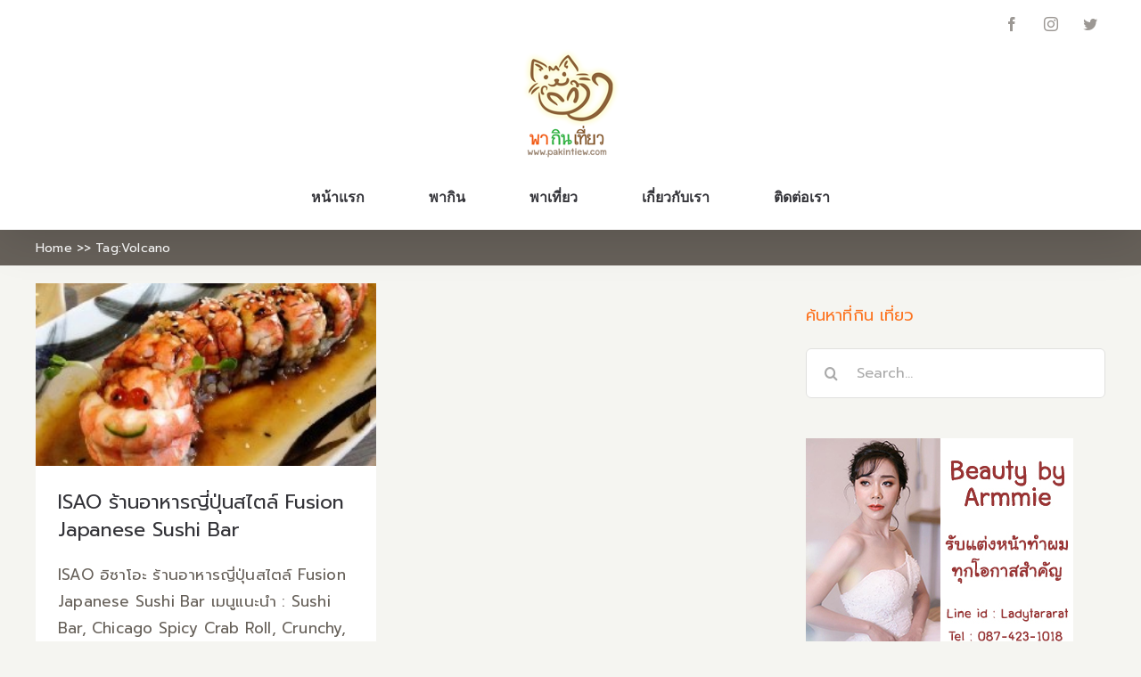

--- FILE ---
content_type: text/html; charset=UTF-8
request_url: http://pakintiew.com/tag/volcano
body_size: 18409
content:
<!DOCTYPE html>
<html class="avada-html-layout-wide avada-html-header-position-top avada-html-is-archive" lang="en-US" prefix="og: http://ogp.me/ns# fb: http://ogp.me/ns/fb#">
<head>
	<meta http-equiv="X-UA-Compatible" content="IE=edge" />
	<meta http-equiv="Content-Type" content="text/html; charset=utf-8"/>
	<meta name="viewport" content="width=device-width, initial-scale=1" />
	<meta name='robots' content='index, follow, max-image-preview:large, max-snippet:-1, max-video-preview:-1' />
	<style>img:is([sizes="auto" i], [sizes^="auto," i]) { contain-intrinsic-size: 3000px 1500px }</style>
	
<!-- Google Tag Manager by PYS -->
    <script data-cfasync="false" data-pagespeed-no-defer>
	    window.dataLayerPYS = window.dataLayerPYS || [];
	</script>
<!-- End Google Tag Manager by PYS -->
	<!-- This site is optimized with the Yoast SEO plugin v26.5 - https://yoast.com/wordpress/plugins/seo/ -->
	<title>Volcano Archives - พากิน พาเที่ยว แบบชิลๆ รีวิวสถานที่ท่องเที่ยว ร้านอาหาร ที่พัก</title>
	<link rel="canonical" href="http://pakintiew.com/tag/volcano" />
	<meta property="og:locale" content="en_US" />
	<meta property="og:type" content="article" />
	<meta property="og:title" content="Volcano Archives - พากิน พาเที่ยว แบบชิลๆ รีวิวสถานที่ท่องเที่ยว ร้านอาหาร ที่พัก" />
	<meta property="og:url" content="http://pakintiew.com/tag/volcano" />
	<meta property="og:site_name" content="พากิน พาเที่ยว แบบชิลๆ รีวิวสถานที่ท่องเที่ยว ร้านอาหาร ที่พัก" />
	<meta name="twitter:card" content="summary_large_image" />
	<script type="application/ld+json" class="yoast-schema-graph">{"@context":"https://schema.org","@graph":[{"@type":"CollectionPage","@id":"http://pakintiew.com/tag/volcano","url":"http://pakintiew.com/tag/volcano","name":"Volcano Archives - พากิน พาเที่ยว แบบชิลๆ รีวิวสถานที่ท่องเที่ยว ร้านอาหาร ที่พัก","isPartOf":{"@id":"http://pakintiew.com/#website"},"primaryImageOfPage":{"@id":"http://pakintiew.com/tag/volcano#primaryimage"},"image":{"@id":"http://pakintiew.com/tag/volcano#primaryimage"},"thumbnailUrl":"http://pakintiew.com/wp-content/uploads/2021/02/V8vNYU.jpg","breadcrumb":{"@id":"http://pakintiew.com/tag/volcano#breadcrumb"},"inLanguage":"en-US"},{"@type":"ImageObject","inLanguage":"en-US","@id":"http://pakintiew.com/tag/volcano#primaryimage","url":"http://pakintiew.com/wp-content/uploads/2021/02/V8vNYU.jpg","contentUrl":"http://pakintiew.com/wp-content/uploads/2021/02/V8vNYU.jpg","width":282,"height":151},{"@type":"BreadcrumbList","@id":"http://pakintiew.com/tag/volcano#breadcrumb","itemListElement":[{"@type":"ListItem","position":1,"name":"Home","item":"http://pakintiew.com/"},{"@type":"ListItem","position":2,"name":"Volcano"}]},{"@type":"WebSite","@id":"http://pakintiew.com/#website","url":"http://pakintiew.com/","name":"พากิน พาเที่ยว แบบชิลๆ รีวิวสถานที่ท่องเที่ยว ร้านอาหาร ที่พัก","description":"","potentialAction":[{"@type":"SearchAction","target":{"@type":"EntryPoint","urlTemplate":"http://pakintiew.com/?s={search_term_string}"},"query-input":{"@type":"PropertyValueSpecification","valueRequired":true,"valueName":"search_term_string"}}],"inLanguage":"en-US"}]}</script>
	<!-- / Yoast SEO plugin. -->


<link rel="alternate" type="application/rss+xml" title="พากิน พาเที่ยว แบบชิลๆ รีวิวสถานที่ท่องเที่ยว ร้านอาหาร ที่พัก &raquo; Feed" href="http://pakintiew.com/feed" />
<link rel="alternate" type="application/rss+xml" title="พากิน พาเที่ยว แบบชิลๆ รีวิวสถานที่ท่องเที่ยว ร้านอาหาร ที่พัก &raquo; Comments Feed" href="http://pakintiew.com/comments/feed" />
					<link rel="shortcut icon" href="http://pakintiew.com/wp-content/uploads/2021/01/logo.png" type="image/x-icon" />
		
					<!-- For iPhone -->
			<link rel="apple-touch-icon" href="http://pakintiew.com/wp-content/uploads/2021/01/logo.png">
		
					<!-- For iPhone Retina display -->
			<link rel="apple-touch-icon" sizes="180x180" href="http://pakintiew.com/wp-content/uploads/2021/01/logo.png">
		
					<!-- For iPad -->
			<link rel="apple-touch-icon" sizes="152x152" href="http://pakintiew.com/wp-content/uploads/2021/01/logo.png">
		
					<!-- For iPad Retina display -->
			<link rel="apple-touch-icon" sizes="167x167" href="http://pakintiew.com/wp-content/uploads/2021/01/logo.png">
		
		<link rel="alternate" type="application/rss+xml" title="พากิน พาเที่ยว แบบชิลๆ รีวิวสถานที่ท่องเที่ยว ร้านอาหาร ที่พัก &raquo; Volcano Tag Feed" href="http://pakintiew.com/tag/volcano/feed" />
<script type="text/javascript">
/* <![CDATA[ */
window._wpemojiSettings = {"baseUrl":"https:\/\/s.w.org\/images\/core\/emoji\/16.0.1\/72x72\/","ext":".png","svgUrl":"https:\/\/s.w.org\/images\/core\/emoji\/16.0.1\/svg\/","svgExt":".svg","source":{"concatemoji":"http:\/\/pakintiew.com\/wp-includes\/js\/wp-emoji-release.min.js?ver=6.8.3"}};
/*! This file is auto-generated */
!function(s,n){var o,i,e;function c(e){try{var t={supportTests:e,timestamp:(new Date).valueOf()};sessionStorage.setItem(o,JSON.stringify(t))}catch(e){}}function p(e,t,n){e.clearRect(0,0,e.canvas.width,e.canvas.height),e.fillText(t,0,0);var t=new Uint32Array(e.getImageData(0,0,e.canvas.width,e.canvas.height).data),a=(e.clearRect(0,0,e.canvas.width,e.canvas.height),e.fillText(n,0,0),new Uint32Array(e.getImageData(0,0,e.canvas.width,e.canvas.height).data));return t.every(function(e,t){return e===a[t]})}function u(e,t){e.clearRect(0,0,e.canvas.width,e.canvas.height),e.fillText(t,0,0);for(var n=e.getImageData(16,16,1,1),a=0;a<n.data.length;a++)if(0!==n.data[a])return!1;return!0}function f(e,t,n,a){switch(t){case"flag":return n(e,"\ud83c\udff3\ufe0f\u200d\u26a7\ufe0f","\ud83c\udff3\ufe0f\u200b\u26a7\ufe0f")?!1:!n(e,"\ud83c\udde8\ud83c\uddf6","\ud83c\udde8\u200b\ud83c\uddf6")&&!n(e,"\ud83c\udff4\udb40\udc67\udb40\udc62\udb40\udc65\udb40\udc6e\udb40\udc67\udb40\udc7f","\ud83c\udff4\u200b\udb40\udc67\u200b\udb40\udc62\u200b\udb40\udc65\u200b\udb40\udc6e\u200b\udb40\udc67\u200b\udb40\udc7f");case"emoji":return!a(e,"\ud83e\udedf")}return!1}function g(e,t,n,a){var r="undefined"!=typeof WorkerGlobalScope&&self instanceof WorkerGlobalScope?new OffscreenCanvas(300,150):s.createElement("canvas"),o=r.getContext("2d",{willReadFrequently:!0}),i=(o.textBaseline="top",o.font="600 32px Arial",{});return e.forEach(function(e){i[e]=t(o,e,n,a)}),i}function t(e){var t=s.createElement("script");t.src=e,t.defer=!0,s.head.appendChild(t)}"undefined"!=typeof Promise&&(o="wpEmojiSettingsSupports",i=["flag","emoji"],n.supports={everything:!0,everythingExceptFlag:!0},e=new Promise(function(e){s.addEventListener("DOMContentLoaded",e,{once:!0})}),new Promise(function(t){var n=function(){try{var e=JSON.parse(sessionStorage.getItem(o));if("object"==typeof e&&"number"==typeof e.timestamp&&(new Date).valueOf()<e.timestamp+604800&&"object"==typeof e.supportTests)return e.supportTests}catch(e){}return null}();if(!n){if("undefined"!=typeof Worker&&"undefined"!=typeof OffscreenCanvas&&"undefined"!=typeof URL&&URL.createObjectURL&&"undefined"!=typeof Blob)try{var e="postMessage("+g.toString()+"("+[JSON.stringify(i),f.toString(),p.toString(),u.toString()].join(",")+"));",a=new Blob([e],{type:"text/javascript"}),r=new Worker(URL.createObjectURL(a),{name:"wpTestEmojiSupports"});return void(r.onmessage=function(e){c(n=e.data),r.terminate(),t(n)})}catch(e){}c(n=g(i,f,p,u))}t(n)}).then(function(e){for(var t in e)n.supports[t]=e[t],n.supports.everything=n.supports.everything&&n.supports[t],"flag"!==t&&(n.supports.everythingExceptFlag=n.supports.everythingExceptFlag&&n.supports[t]);n.supports.everythingExceptFlag=n.supports.everythingExceptFlag&&!n.supports.flag,n.DOMReady=!1,n.readyCallback=function(){n.DOMReady=!0}}).then(function(){return e}).then(function(){var e;n.supports.everything||(n.readyCallback(),(e=n.source||{}).concatemoji?t(e.concatemoji):e.wpemoji&&e.twemoji&&(t(e.twemoji),t(e.wpemoji)))}))}((window,document),window._wpemojiSettings);
/* ]]> */
</script>
<link rel='stylesheet' id='dashicons-css' href='http://pakintiew.com/wp-includes/css/dashicons.min.css?ver=6.8.3' type='text/css' media='all' />
<link rel='stylesheet' id='post-views-counter-frontend-css' href='http://pakintiew.com/wp-content/plugins/post-views-counter/css/frontend.min.css?ver=1.5.5' type='text/css' media='all' />
<style id='wp-emoji-styles-inline-css' type='text/css'>

	img.wp-smiley, img.emoji {
		display: inline !important;
		border: none !important;
		box-shadow: none !important;
		height: 1em !important;
		width: 1em !important;
		margin: 0 0.07em !important;
		vertical-align: -0.1em !important;
		background: none !important;
		padding: 0 !important;
	}
</style>
<style id='classic-theme-styles-inline-css' type='text/css'>
/*! This file is auto-generated */
.wp-block-button__link{color:#fff;background-color:#32373c;border-radius:9999px;box-shadow:none;text-decoration:none;padding:calc(.667em + 2px) calc(1.333em + 2px);font-size:1.125em}.wp-block-file__button{background:#32373c;color:#fff;text-decoration:none}
</style>
<style id='global-styles-inline-css' type='text/css'>
:root{--wp--preset--aspect-ratio--square: 1;--wp--preset--aspect-ratio--4-3: 4/3;--wp--preset--aspect-ratio--3-4: 3/4;--wp--preset--aspect-ratio--3-2: 3/2;--wp--preset--aspect-ratio--2-3: 2/3;--wp--preset--aspect-ratio--16-9: 16/9;--wp--preset--aspect-ratio--9-16: 9/16;--wp--preset--color--black: #000000;--wp--preset--color--cyan-bluish-gray: #abb8c3;--wp--preset--color--white: #ffffff;--wp--preset--color--pale-pink: #f78da7;--wp--preset--color--vivid-red: #cf2e2e;--wp--preset--color--luminous-vivid-orange: #ff6900;--wp--preset--color--luminous-vivid-amber: #fcb900;--wp--preset--color--light-green-cyan: #7bdcb5;--wp--preset--color--vivid-green-cyan: #00d084;--wp--preset--color--pale-cyan-blue: #8ed1fc;--wp--preset--color--vivid-cyan-blue: #0693e3;--wp--preset--color--vivid-purple: #9b51e0;--wp--preset--gradient--vivid-cyan-blue-to-vivid-purple: linear-gradient(135deg,rgba(6,147,227,1) 0%,rgb(155,81,224) 100%);--wp--preset--gradient--light-green-cyan-to-vivid-green-cyan: linear-gradient(135deg,rgb(122,220,180) 0%,rgb(0,208,130) 100%);--wp--preset--gradient--luminous-vivid-amber-to-luminous-vivid-orange: linear-gradient(135deg,rgba(252,185,0,1) 0%,rgba(255,105,0,1) 100%);--wp--preset--gradient--luminous-vivid-orange-to-vivid-red: linear-gradient(135deg,rgba(255,105,0,1) 0%,rgb(207,46,46) 100%);--wp--preset--gradient--very-light-gray-to-cyan-bluish-gray: linear-gradient(135deg,rgb(238,238,238) 0%,rgb(169,184,195) 100%);--wp--preset--gradient--cool-to-warm-spectrum: linear-gradient(135deg,rgb(74,234,220) 0%,rgb(151,120,209) 20%,rgb(207,42,186) 40%,rgb(238,44,130) 60%,rgb(251,105,98) 80%,rgb(254,248,76) 100%);--wp--preset--gradient--blush-light-purple: linear-gradient(135deg,rgb(255,206,236) 0%,rgb(152,150,240) 100%);--wp--preset--gradient--blush-bordeaux: linear-gradient(135deg,rgb(254,205,165) 0%,rgb(254,45,45) 50%,rgb(107,0,62) 100%);--wp--preset--gradient--luminous-dusk: linear-gradient(135deg,rgb(255,203,112) 0%,rgb(199,81,192) 50%,rgb(65,88,208) 100%);--wp--preset--gradient--pale-ocean: linear-gradient(135deg,rgb(255,245,203) 0%,rgb(182,227,212) 50%,rgb(51,167,181) 100%);--wp--preset--gradient--electric-grass: linear-gradient(135deg,rgb(202,248,128) 0%,rgb(113,206,126) 100%);--wp--preset--gradient--midnight: linear-gradient(135deg,rgb(2,3,129) 0%,rgb(40,116,252) 100%);--wp--preset--font-size--small: 12.75px;--wp--preset--font-size--medium: 20px;--wp--preset--font-size--large: 25.5px;--wp--preset--font-size--x-large: 42px;--wp--preset--font-size--normal: 17px;--wp--preset--font-size--xlarge: 34px;--wp--preset--font-size--huge: 51px;--wp--preset--spacing--20: 0.44rem;--wp--preset--spacing--30: 0.67rem;--wp--preset--spacing--40: 1rem;--wp--preset--spacing--50: 1.5rem;--wp--preset--spacing--60: 2.25rem;--wp--preset--spacing--70: 3.38rem;--wp--preset--spacing--80: 5.06rem;--wp--preset--shadow--natural: 6px 6px 9px rgba(0, 0, 0, 0.2);--wp--preset--shadow--deep: 12px 12px 50px rgba(0, 0, 0, 0.4);--wp--preset--shadow--sharp: 6px 6px 0px rgba(0, 0, 0, 0.2);--wp--preset--shadow--outlined: 6px 6px 0px -3px rgba(255, 255, 255, 1), 6px 6px rgba(0, 0, 0, 1);--wp--preset--shadow--crisp: 6px 6px 0px rgba(0, 0, 0, 1);}:where(.is-layout-flex){gap: 0.5em;}:where(.is-layout-grid){gap: 0.5em;}body .is-layout-flex{display: flex;}.is-layout-flex{flex-wrap: wrap;align-items: center;}.is-layout-flex > :is(*, div){margin: 0;}body .is-layout-grid{display: grid;}.is-layout-grid > :is(*, div){margin: 0;}:where(.wp-block-columns.is-layout-flex){gap: 2em;}:where(.wp-block-columns.is-layout-grid){gap: 2em;}:where(.wp-block-post-template.is-layout-flex){gap: 1.25em;}:where(.wp-block-post-template.is-layout-grid){gap: 1.25em;}.has-black-color{color: var(--wp--preset--color--black) !important;}.has-cyan-bluish-gray-color{color: var(--wp--preset--color--cyan-bluish-gray) !important;}.has-white-color{color: var(--wp--preset--color--white) !important;}.has-pale-pink-color{color: var(--wp--preset--color--pale-pink) !important;}.has-vivid-red-color{color: var(--wp--preset--color--vivid-red) !important;}.has-luminous-vivid-orange-color{color: var(--wp--preset--color--luminous-vivid-orange) !important;}.has-luminous-vivid-amber-color{color: var(--wp--preset--color--luminous-vivid-amber) !important;}.has-light-green-cyan-color{color: var(--wp--preset--color--light-green-cyan) !important;}.has-vivid-green-cyan-color{color: var(--wp--preset--color--vivid-green-cyan) !important;}.has-pale-cyan-blue-color{color: var(--wp--preset--color--pale-cyan-blue) !important;}.has-vivid-cyan-blue-color{color: var(--wp--preset--color--vivid-cyan-blue) !important;}.has-vivid-purple-color{color: var(--wp--preset--color--vivid-purple) !important;}.has-black-background-color{background-color: var(--wp--preset--color--black) !important;}.has-cyan-bluish-gray-background-color{background-color: var(--wp--preset--color--cyan-bluish-gray) !important;}.has-white-background-color{background-color: var(--wp--preset--color--white) !important;}.has-pale-pink-background-color{background-color: var(--wp--preset--color--pale-pink) !important;}.has-vivid-red-background-color{background-color: var(--wp--preset--color--vivid-red) !important;}.has-luminous-vivid-orange-background-color{background-color: var(--wp--preset--color--luminous-vivid-orange) !important;}.has-luminous-vivid-amber-background-color{background-color: var(--wp--preset--color--luminous-vivid-amber) !important;}.has-light-green-cyan-background-color{background-color: var(--wp--preset--color--light-green-cyan) !important;}.has-vivid-green-cyan-background-color{background-color: var(--wp--preset--color--vivid-green-cyan) !important;}.has-pale-cyan-blue-background-color{background-color: var(--wp--preset--color--pale-cyan-blue) !important;}.has-vivid-cyan-blue-background-color{background-color: var(--wp--preset--color--vivid-cyan-blue) !important;}.has-vivid-purple-background-color{background-color: var(--wp--preset--color--vivid-purple) !important;}.has-black-border-color{border-color: var(--wp--preset--color--black) !important;}.has-cyan-bluish-gray-border-color{border-color: var(--wp--preset--color--cyan-bluish-gray) !important;}.has-white-border-color{border-color: var(--wp--preset--color--white) !important;}.has-pale-pink-border-color{border-color: var(--wp--preset--color--pale-pink) !important;}.has-vivid-red-border-color{border-color: var(--wp--preset--color--vivid-red) !important;}.has-luminous-vivid-orange-border-color{border-color: var(--wp--preset--color--luminous-vivid-orange) !important;}.has-luminous-vivid-amber-border-color{border-color: var(--wp--preset--color--luminous-vivid-amber) !important;}.has-light-green-cyan-border-color{border-color: var(--wp--preset--color--light-green-cyan) !important;}.has-vivid-green-cyan-border-color{border-color: var(--wp--preset--color--vivid-green-cyan) !important;}.has-pale-cyan-blue-border-color{border-color: var(--wp--preset--color--pale-cyan-blue) !important;}.has-vivid-cyan-blue-border-color{border-color: var(--wp--preset--color--vivid-cyan-blue) !important;}.has-vivid-purple-border-color{border-color: var(--wp--preset--color--vivid-purple) !important;}.has-vivid-cyan-blue-to-vivid-purple-gradient-background{background: var(--wp--preset--gradient--vivid-cyan-blue-to-vivid-purple) !important;}.has-light-green-cyan-to-vivid-green-cyan-gradient-background{background: var(--wp--preset--gradient--light-green-cyan-to-vivid-green-cyan) !important;}.has-luminous-vivid-amber-to-luminous-vivid-orange-gradient-background{background: var(--wp--preset--gradient--luminous-vivid-amber-to-luminous-vivid-orange) !important;}.has-luminous-vivid-orange-to-vivid-red-gradient-background{background: var(--wp--preset--gradient--luminous-vivid-orange-to-vivid-red) !important;}.has-very-light-gray-to-cyan-bluish-gray-gradient-background{background: var(--wp--preset--gradient--very-light-gray-to-cyan-bluish-gray) !important;}.has-cool-to-warm-spectrum-gradient-background{background: var(--wp--preset--gradient--cool-to-warm-spectrum) !important;}.has-blush-light-purple-gradient-background{background: var(--wp--preset--gradient--blush-light-purple) !important;}.has-blush-bordeaux-gradient-background{background: var(--wp--preset--gradient--blush-bordeaux) !important;}.has-luminous-dusk-gradient-background{background: var(--wp--preset--gradient--luminous-dusk) !important;}.has-pale-ocean-gradient-background{background: var(--wp--preset--gradient--pale-ocean) !important;}.has-electric-grass-gradient-background{background: var(--wp--preset--gradient--electric-grass) !important;}.has-midnight-gradient-background{background: var(--wp--preset--gradient--midnight) !important;}.has-small-font-size{font-size: var(--wp--preset--font-size--small) !important;}.has-medium-font-size{font-size: var(--wp--preset--font-size--medium) !important;}.has-large-font-size{font-size: var(--wp--preset--font-size--large) !important;}.has-x-large-font-size{font-size: var(--wp--preset--font-size--x-large) !important;}
:where(.wp-block-post-template.is-layout-flex){gap: 1.25em;}:where(.wp-block-post-template.is-layout-grid){gap: 1.25em;}
:where(.wp-block-columns.is-layout-flex){gap: 2em;}:where(.wp-block-columns.is-layout-grid){gap: 2em;}
:root :where(.wp-block-pullquote){font-size: 1.5em;line-height: 1.6;}
</style>
<link rel='stylesheet' id='wpfc-css' href='http://pakintiew.com/wp-content/plugins/gs-facebook-comments/public/css/wpfc-public.css?ver=1.7.5' type='text/css' media='all' />
<link rel='stylesheet' id='rs-plugin-settings-css' href='http://pakintiew.com/wp-content/plugins/revslider/public/assets/css/rs6.css?ver=6.3.9' type='text/css' media='all' />
<style id='rs-plugin-settings-inline-css' type='text/css'>
#rs-demo-id {}
</style>
<!--[if IE]>
<link rel='stylesheet' id='avada-IE-css' href='http://pakintiew.com/wp-content/themes/Avada/assets/css/dynamic/ie.min.css?ver=1738897222' type='text/css' media='all' />
<style id='avada-IE-inline-css' type='text/css'>
.avada-select-parent .select-arrow{background-color:#ffffff}
.select-arrow{background-color:#ffffff}
</style>
<![endif]-->
<link rel="preload" class="mv-grow-style" href="http://pakintiew.com/wp-content/plugins/social-pug/assets/dist/style-frontend-pro.css?ver=1.35.1" as="style"><noscript><link rel='stylesheet' id='dpsp-frontend-style-pro-css' href='http://pakintiew.com/wp-content/plugins/social-pug/assets/dist/style-frontend-pro.css?ver=1.35.1' type='text/css' media='all' />
</noscript><style id='dpsp-frontend-style-pro-inline-css' type='text/css'>

				@media screen and ( max-width : 720px ) {
					.dpsp-content-wrapper.dpsp-hide-on-mobile,
					.dpsp-share-text.dpsp-hide-on-mobile {
						display: none;
					}
					.dpsp-has-spacing .dpsp-networks-btns-wrapper li {
						margin:0 2% 10px 0;
					}
					.dpsp-network-btn.dpsp-has-label:not(.dpsp-has-count) {
						max-height: 40px;
						padding: 0;
						justify-content: center;
					}
					.dpsp-content-wrapper.dpsp-size-small .dpsp-network-btn.dpsp-has-label:not(.dpsp-has-count){
						max-height: 32px;
					}
					.dpsp-content-wrapper.dpsp-size-large .dpsp-network-btn.dpsp-has-label:not(.dpsp-has-count){
						max-height: 46px;
					}
				}
			
			@media screen and ( max-width : 720px ) {
				aside#dpsp-floating-sidebar.dpsp-hide-on-mobile.opened {
					display: none;
				}
			}
			
</style>
<link rel='stylesheet' id='recent-posts-widget-with-thumbnails-public-style-css' href='http://pakintiew.com/wp-content/plugins/recent-posts-widget-with-thumbnails/public.css?ver=7.1.1' type='text/css' media='all' />
<link rel='stylesheet' id='fusion-dynamic-css-css' href='http://pakintiew.com/wp-content/uploads/fusion-styles/8e2dbb7d1a38221f97d427a473404e7a.min.css?ver=3.2.1' type='text/css' media='all' />
<script type="text/javascript" src="http://pakintiew.com/wp-includes/js/jquery/jquery.min.js?ver=3.7.1" id="jquery-core-js"></script>
<script type="text/javascript" src="http://pakintiew.com/wp-includes/js/jquery/jquery-migrate.min.js?ver=3.4.1" id="jquery-migrate-js"></script>
<script type="text/javascript" src="http://pakintiew.com/wp-content/plugins/gs-facebook-comments/public/js/wpfc-public.js?ver=1.7.5" id="wpfc-js"></script>
<script type="text/javascript" src="http://pakintiew.com/wp-content/plugins/revslider/public/assets/js/rbtools.min.js?ver=6.3.9" id="tp-tools-js"></script>
<script type="text/javascript" src="http://pakintiew.com/wp-content/plugins/revslider/public/assets/js/rs6.min.js?ver=6.3.9" id="revmin-js"></script>
<link rel="https://api.w.org/" href="http://pakintiew.com/wp-json/" /><link rel="alternate" title="JSON" type="application/json" href="http://pakintiew.com/wp-json/wp/v2/tags/57" /><link rel="EditURI" type="application/rsd+xml" title="RSD" href="http://pakintiew.com/xmlrpc.php?rsd" />
<meta name="generator" content="WordPress 6.8.3" />

		<!-- GA Google Analytics @ https://m0n.co/ga -->
		<script async src="https://www.googletagmanager.com/gtag/js?id=G-PH2CH0D189&l=dataLayerPYS"></script>
		<script>
			window.dataLayerPYS = window.dataLayerPYS || [];
			function gtag(){dataLayerPYS.push(arguments);}
			gtag('js', new Date());
			gtag('config', 'G-PH2CH0D189');
		</script>

	<meta property="fb:app_id" content="261068235490160" /><meta name="facebook-domain-verification" content="39i9knlwhdn0c6xz1qqbvkgvexj1sy" /><style type="text/css" id="css-fb-visibility">@media screen and (max-width: 640px){body:not(.fusion-builder-ui-wireframe) .fusion-no-small-visibility{display:none !important;}body:not(.fusion-builder-ui-wireframe) .sm-text-align-center{text-align:center !important;}body:not(.fusion-builder-ui-wireframe) .sm-text-align-left{text-align:left !important;}body:not(.fusion-builder-ui-wireframe) .sm-text-align-right{text-align:right !important;}body:not(.fusion-builder-ui-wireframe) .sm-mx-auto{margin-left:auto !important;margin-right:auto !important;}body:not(.fusion-builder-ui-wireframe) .sm-ml-auto{margin-left:auto !important;}body:not(.fusion-builder-ui-wireframe) .sm-mr-auto{margin-right:auto !important;}body:not(.fusion-builder-ui-wireframe) .fusion-absolute-position-small{position:absolute;top:auto;width:100%;}}@media screen and (min-width: 641px) and (max-width: 1024px){body:not(.fusion-builder-ui-wireframe) .fusion-no-medium-visibility{display:none !important;}body:not(.fusion-builder-ui-wireframe) .md-text-align-center{text-align:center !important;}body:not(.fusion-builder-ui-wireframe) .md-text-align-left{text-align:left !important;}body:not(.fusion-builder-ui-wireframe) .md-text-align-right{text-align:right !important;}body:not(.fusion-builder-ui-wireframe) .md-mx-auto{margin-left:auto !important;margin-right:auto !important;}body:not(.fusion-builder-ui-wireframe) .md-ml-auto{margin-left:auto !important;}body:not(.fusion-builder-ui-wireframe) .md-mr-auto{margin-right:auto !important;}body:not(.fusion-builder-ui-wireframe) .fusion-absolute-position-medium{position:absolute;top:auto;width:100%;}}@media screen and (min-width: 1025px){body:not(.fusion-builder-ui-wireframe) .fusion-no-large-visibility{display:none !important;}body:not(.fusion-builder-ui-wireframe) .lg-text-align-center{text-align:center !important;}body:not(.fusion-builder-ui-wireframe) .lg-text-align-left{text-align:left !important;}body:not(.fusion-builder-ui-wireframe) .lg-text-align-right{text-align:right !important;}body:not(.fusion-builder-ui-wireframe) .lg-mx-auto{margin-left:auto !important;margin-right:auto !important;}body:not(.fusion-builder-ui-wireframe) .lg-ml-auto{margin-left:auto !important;}body:not(.fusion-builder-ui-wireframe) .lg-mr-auto{margin-right:auto !important;}body:not(.fusion-builder-ui-wireframe) .fusion-absolute-position-large{position:absolute;top:auto;width:100%;}}</style><meta name="hubbub-info" description="Hubbub 1.35.1"><meta name="generator" content="Powered by Slider Revolution 6.3.9 - responsive, Mobile-Friendly Slider Plugin for WordPress with comfortable drag and drop interface." />
<!-- Google Tag Manager -->
<script>(function(w,d,s,l,i){w[l]=w[l]||[];w[l].push({'gtm.start':
new Date().getTime(),event:'gtm.js'});var f=d.getElementsByTagName(s)[0],
j=d.createElement(s),dl=l!='dataLayer'?'&l='+l:'';j.async=true;j.src=
'https://www.googletagmanager.com/gtm.js?id='+i+dl;f.parentNode.insertBefore(j,f);
})(window,document,'script','dataLayer','GTM-WZDGB7B');</script>
<!-- End Google Tag Manager --><script type="text/javascript">function setREVStartSize(e){
			//window.requestAnimationFrame(function() {				 
				window.RSIW = window.RSIW===undefined ? window.innerWidth : window.RSIW;	
				window.RSIH = window.RSIH===undefined ? window.innerHeight : window.RSIH;	
				try {								
					var pw = document.getElementById(e.c).parentNode.offsetWidth,
						newh;
					pw = pw===0 || isNaN(pw) ? window.RSIW : pw;
					e.tabw = e.tabw===undefined ? 0 : parseInt(e.tabw);
					e.thumbw = e.thumbw===undefined ? 0 : parseInt(e.thumbw);
					e.tabh = e.tabh===undefined ? 0 : parseInt(e.tabh);
					e.thumbh = e.thumbh===undefined ? 0 : parseInt(e.thumbh);
					e.tabhide = e.tabhide===undefined ? 0 : parseInt(e.tabhide);
					e.thumbhide = e.thumbhide===undefined ? 0 : parseInt(e.thumbhide);
					e.mh = e.mh===undefined || e.mh=="" || e.mh==="auto" ? 0 : parseInt(e.mh,0);		
					if(e.layout==="fullscreen" || e.l==="fullscreen") 						
						newh = Math.max(e.mh,window.RSIH);					
					else{					
						e.gw = Array.isArray(e.gw) ? e.gw : [e.gw];
						for (var i in e.rl) if (e.gw[i]===undefined || e.gw[i]===0) e.gw[i] = e.gw[i-1];					
						e.gh = e.el===undefined || e.el==="" || (Array.isArray(e.el) && e.el.length==0)? e.gh : e.el;
						e.gh = Array.isArray(e.gh) ? e.gh : [e.gh];
						for (var i in e.rl) if (e.gh[i]===undefined || e.gh[i]===0) e.gh[i] = e.gh[i-1];
											
						var nl = new Array(e.rl.length),
							ix = 0,						
							sl;					
						e.tabw = e.tabhide>=pw ? 0 : e.tabw;
						e.thumbw = e.thumbhide>=pw ? 0 : e.thumbw;
						e.tabh = e.tabhide>=pw ? 0 : e.tabh;
						e.thumbh = e.thumbhide>=pw ? 0 : e.thumbh;					
						for (var i in e.rl) nl[i] = e.rl[i]<window.RSIW ? 0 : e.rl[i];
						sl = nl[0];									
						for (var i in nl) if (sl>nl[i] && nl[i]>0) { sl = nl[i]; ix=i;}															
						var m = pw>(e.gw[ix]+e.tabw+e.thumbw) ? 1 : (pw-(e.tabw+e.thumbw)) / (e.gw[ix]);					
						newh =  (e.gh[ix] * m) + (e.tabh + e.thumbh);
					}				
					if(window.rs_init_css===undefined) window.rs_init_css = document.head.appendChild(document.createElement("style"));					
					document.getElementById(e.c).height = newh+"px";
					window.rs_init_css.innerHTML += "#"+e.c+"_wrapper { height: "+newh+"px }";				
				} catch(e){
					console.log("Failure at Presize of Slider:" + e)
				}					   
			//});
		  };</script>
		<script type="text/javascript">
			var doc = document.documentElement;
			doc.setAttribute( 'data-useragent', navigator.userAgent );
		</script>
		
	<link rel="stylesheet" href="http://pakintiew.com/wp-content/themes/Avada/includes/lib/assets/fonts/fontawesome/webfonts/fa-brands-400.woff2" type="text/css" media="all">
<link rel="stylesheet" href="http://pakintiew.com/wp-content/themes/Avada/includes/lib/assets/fonts/fontawesome/webfonts/fa-brands-400.woff" type="text/css" media="all">
<link rel="stylesheet" href="http://pakintiew.com/wp-content/themes/Avada/includes/lib/assets/fonts/fontawesome/webfonts/fa-brands-400.ttf" type="text/css" media="all"></head>

<body class="archive tag tag-volcano tag-57 wp-theme-Avada fusion-image-hovers fusion-pagination-sizing fusion-button_size-large fusion-button_type-flat fusion-button_span-no avada-image-rollover-circle-yes avada-image-rollover-yes avada-image-rollover-direction-fade has-grow-sidebar fusion-body ltr fusion-sticky-header no-tablet-sticky-header no-mobile-sticky-header no-mobile-slidingbar avada-has-rev-slider-styles fusion-disable-outline fusion-sub-menu-fade mobile-logo-pos-center layout-wide-mode avada-has-boxed-modal-shadow-none layout-scroll-offset-full avada-has-zero-margin-offset-top has-sidebar fusion-top-header menu-text-align-center mobile-menu-design-modern fusion-show-pagination-text fusion-header-layout-v5 avada-responsive avada-footer-fx-none avada-menu-highlight-style-bottombar fusion-search-form-clean fusion-main-menu-search-dropdown fusion-avatar-circle avada-sticky-shrinkage avada-dropdown-styles avada-blog-layout-grid avada-blog-archive-layout-grid avada-header-shadow-yes avada-menu-icon-position-left avada-has-megamenu-shadow avada-has-mobile-menu-search avada-has-titlebar-bar_and_content avada-has-transparent-timeline_color avada-has-pagination-width_height avada-flyout-menu-direction-fade avada-ec-views-v1" >
<!-- Google Tag Manager (noscript) -->
<noscript><iframe src="https://www.googletagmanager.com/ns.html?id=GTM-WZDGB7B"
height="0" width="0" style="display:none;visibility:hidden"></iframe></noscript>
<!-- End Google Tag Manager (noscript) -->
		<a class="skip-link screen-reader-text" href="#content">Skip to content</a>

	<div id="boxed-wrapper">
		<div class="fusion-sides-frame"></div>
		<div id="wrapper" class="fusion-wrapper">
			<div id="home" style="position:relative;top:-1px;"></div>
			
				
			<header class="fusion-header-wrapper fusion-header-shadow">
				<div class="fusion-header-v5 fusion-logo-alignment fusion-logo-center fusion-sticky-menu- fusion-sticky-logo- fusion-mobile-logo-1 fusion-sticky-menu-only fusion-header-menu-align-center fusion-mobile-menu-design-modern">
					
<div class="fusion-secondary-header">
	<div class="fusion-row">
					<div class="fusion-alignleft">
				<nav class="fusion-secondary-menu" role="navigation" aria-label="Secondary Menu"></nav>			</div>
							<div class="fusion-alignright">
				<div class="fusion-social-links-header"><div class="fusion-social-networks boxed-icons"><div class="fusion-social-networks-wrapper"><a  class="fusion-social-network-icon fusion-tooltip fusion-facebook fusion-icon-facebook" style data-placement="bottom" data-title="Facebook" data-toggle="tooltip" title="Facebook" href="https://www.facebook.com/pakintiew" target="_blank" rel="noopener noreferrer"><span class="screen-reader-text">Facebook</span></a><a  class="fusion-social-network-icon fusion-tooltip fusion-instagram fusion-icon-instagram" style data-placement="bottom" data-title="Instagram" data-toggle="tooltip" title="Instagram" href="https://instagram.com/pakintiew" target="_blank" rel="noopener noreferrer"><span class="screen-reader-text">Instagram</span></a><a  class="fusion-social-network-icon fusion-tooltip fusion-twitter fusion-icon-twitter" style data-placement="bottom" data-title="Twitter" data-toggle="tooltip" title="Twitter" href="https://twitter.com/Pakintiew" target="_blank" rel="noopener noreferrer"><span class="screen-reader-text">Twitter</span></a></div></div></div>			</div>
			</div>
</div>
<div class="fusion-header-sticky-height"></div>
<div class="fusion-sticky-header-wrapper"> <!-- start fusion sticky header wrapper -->
	<div class="fusion-header">
		<div class="fusion-row">
							<div class="fusion-logo" data-margin-top="0px" data-margin-bottom="0px" data-margin-left="0px" data-margin-right="0px">
			<a class="fusion-logo-link"  href="http://pakintiew.com/" >

						<!-- standard logo -->
			<img src="http://pakintiew.com/wp-content/uploads/2021/01/logo.png" srcset="http://pakintiew.com/wp-content/uploads/2021/01/logo.png 1x" width="111" height="123" alt="พากิน พาเที่ยว แบบชิลๆ รีวิวสถานที่ท่องเที่ยว ร้านอาหาร ที่พัก Logo" data-retina_logo_url="" class="fusion-standard-logo" />

											<!-- mobile logo -->
				<img src="http://pakintiew.com/wp-content/uploads/2021/01/logo.png" srcset="http://pakintiew.com/wp-content/uploads/2021/01/logo.png 1x" width="111" height="123" alt="พากิน พาเที่ยว แบบชิลๆ รีวิวสถานที่ท่องเที่ยว ร้านอาหาร ที่พัก Logo" data-retina_logo_url="" class="fusion-mobile-logo" />
			
					</a>
		</div>
								<div class="fusion-mobile-menu-icons">
							<a href="#" class="fusion-icon fusion-icon-bars" aria-label="Toggle mobile menu" aria-expanded="false"></a>
		
					<a href="#" class="fusion-icon fusion-icon-search" aria-label="Toggle mobile search"></a>
		
		
			</div>
			
					</div>
	</div>
	<div class="fusion-secondary-main-menu">
		<div class="fusion-row">
			<nav class="fusion-main-menu" aria-label="Main Menu"><ul id="menu-food-main-menu" class="fusion-menu"><li  id="menu-item-2190"  class="menu-item menu-item-type-post_type menu-item-object-page menu-item-home menu-item-2190"  data-item-id="2190"><a  href="http://pakintiew.com/" class="fusion-bottombar-highlight"><span class="menu-text">หน้าแรก</span></a></li><li  id="menu-item-2442"  class="menu-item menu-item-type-taxonomy menu-item-object-category menu-item-2442"  data-item-id="2442"><a  href="http://pakintiew.com/category/eat" class="fusion-bottombar-highlight"><span class="menu-text">พากิน</span></a></li><li  id="menu-item-2443"  class="menu-item menu-item-type-taxonomy menu-item-object-category menu-item-2443"  data-item-id="2443"><a  href="http://pakintiew.com/category/travel" class="fusion-bottombar-highlight"><span class="menu-text">พาเที่ยว</span></a></li><li  id="menu-item-493"  class="menu-item menu-item-type-post_type menu-item-object-page menu-item-493"  data-item-id="493"><a  href="http://pakintiew.com/about-us" class="fusion-bottombar-highlight"><span class="menu-text">เกี่ยวกับเรา</span></a></li><li  id="menu-item-565"  class="menu-item menu-item-type-post_type menu-item-object-page menu-item-565"  data-item-id="565"><a  href="http://pakintiew.com/contact-us" class="fusion-bottombar-highlight"><span class="menu-text">ติดต่อเรา</span></a></li></ul></nav>
<nav class="fusion-mobile-nav-holder fusion-mobile-menu-text-align-left" aria-label="Main Menu Mobile"></nav>

			
<div class="fusion-clearfix"></div>
<div class="fusion-mobile-menu-search">
			<form role="search" class="searchform fusion-search-form  fusion-live-search fusion-search-form-clean" method="get" action="http://pakintiew.com/">
			<div class="fusion-search-form-content">

				
				<div class="fusion-search-field search-field">
					<label><span class="screen-reader-text">Search for:</span>
													<input type="search" class="s fusion-live-search-input" name="s" id="fusion-live-search-input" autocomplete="off" placeholder="Search..." required aria-required="true" aria-label="Search..."/>
											</label>
				</div>
				<div class="fusion-search-button search-button">
					<input type="submit" class="fusion-search-submit searchsubmit" aria-label="Search" value="&#xf002;" />
										<div class="fusion-slider-loading"></div>
									</div>

				
			</div>


							<div class="fusion-search-results-wrapper"><div class="fusion-search-results"></div></div>
			
		</form>
		</div>
		</div>
	</div>
</div> <!-- end fusion sticky header wrapper -->
				</div>
				<div class="fusion-clearfix"></div>
			</header>
							
				
		<div id="sliders-container">
					</div>
				
				
			
			<div class="avada-page-titlebar-wrapper">
	<div class="fusion-page-title-bar fusion-page-title-bar-none fusion-page-title-bar-right">
		<div class="fusion-page-title-row">
			<div class="fusion-page-title-wrapper">
				<div class="fusion-page-title-captions">

					
					
				</div>

															<div class="fusion-page-title-secondary">
							<div class="fusion-breadcrumbs"><span class="fusion-breadcrumb-item"><a href="http://pakintiew.com" class="fusion-breadcrumb-link"><span >Home</span></a></span><span class="fusion-breadcrumb-sep">>></span><span class="fusion-breadcrumb-item"><span >Tag: </span></span><span class="fusion-breadcrumb-item"><span  class="breadcrumb-leaf">Volcano</span></span></div>						</div>
									
			</div>
		</div>
	</div>
</div>

						<main id="main" class="clearfix ">
				<div class="fusion-row" style="">
<section id="content" class="" style="float: left;">
	
	<div id="posts-container" class="fusion-blog-archive fusion-blog-layout-grid-wrapper fusion-clearfix">
	<div class="fusion-posts-container fusion-blog-layout-grid fusion-blog-layout-grid-2 isotope fusion-blog-equal-heights fusion-blog-pagination fusion-blog-rollover fusion-blog-layout-left" data-pages="1">
		
		
													<article id="post-2367" class="fusion-post-grid  post fusion-clearfix post-2367 type-post status-publish format-standard has-post-thumbnail hentry category-eat category-member-blog category-recommend tag-chicago-spicy-crab-roll tag-crunchy tag-fusion-japanese-sushi-bar tag-isao tag-jackie tag-spicy-salmon tag-spider tag-sushi tag-takoyaki tag-volcano tag-58 tag-59 tag-60 tag-61 tag-62 tag-63 tag-64 tag-65">
														<div class="fusion-post-wrapper">
				
				
				
									
		<div class="fusion-flexslider flexslider fusion-flexslider-loading fusion-post-slideshow">
		<ul class="slides">
																		<li>

<div  class="fusion-image-wrapper" aria-haspopup="true">
	
	
	
		
					<img width="282" height="151" src="http://pakintiew.com/wp-content/uploads/2021/02/V8vNYU.jpg" class="attachment-full size-full wp-post-image" alt="" decoding="async" srcset="http://pakintiew.com/wp-content/uploads/2021/02/V8vNYU-200x107.jpg 200w, http://pakintiew.com/wp-content/uploads/2021/02/V8vNYU.jpg 282w" sizes="(min-width: 2200px) 100vw, (min-width: 712px) 382px, (min-width: 640px) 712px, " />
	

		<div class="fusion-rollover">
	<div class="fusion-rollover-content">

														<a class="fusion-rollover-link" href="http://pakintiew.com/eat/2367.html">ISAO ร้านอาหารญี่ปุ่นสไตล์ Fusion Japanese Sushi Bar</a>
			
								
				
												<h4 class="fusion-rollover-title">
					<a class="fusion-rollover-title-link" href="http://pakintiew.com/eat/2367.html">
						ISAO ร้านอาหารญี่ปุ่นสไตล์ Fusion Japanese Sushi Bar					</a>
				</h4>
			
								
		
				<a class="fusion-link-wrapper" href="http://pakintiew.com/eat/2367.html" aria-label="ISAO ร้านอาหารญี่ปุ่นสไตล์ Fusion Japanese Sushi Bar"></a>
	</div>
</div>

	
</div>
</li>
																																																																														</ul>
	</div>
				
														<div class="fusion-post-content-wrapper">
				
				
				<div class="fusion-post-content post-content">
					<h2 class="entry-title fusion-post-title"><a href="http://pakintiew.com/eat/2367.html">ISAO ร้านอาหารญี่ปุ่นสไตล์ Fusion Japanese Sushi Bar</a></h2>
																<p class="fusion-single-line-meta"><span class="vcard rich-snippet-hidden"><span class="fn"><a href="http://pakintiew.com/author/drunkenman" title="Posts by drunkenman" rel="author">drunkenman</a></span></span><span class="updated rich-snippet-hidden">2021-02-27T15:47:43+07:00</span><span class="meta-tags">Tags: <a href="http://pakintiew.com/tag/chicago-spicy-crab-roll" rel="tag">Chicago Spicy Crab Roll</a>, <a href="http://pakintiew.com/tag/crunchy" rel="tag">Crunchy</a>, <a href="http://pakintiew.com/tag/fusion-japanese-sushi-bar" rel="tag">Fusion Japanese Sushi Bar</a>, <a href="http://pakintiew.com/tag/isao" rel="tag">ISAO</a>, <a href="http://pakintiew.com/tag/jackie" rel="tag">Jackie</a>, <a href="http://pakintiew.com/tag/spicy-salmon" rel="tag">Spicy Salmon</a>, <a href="http://pakintiew.com/tag/spider" rel="tag">Spider</a>, <a href="http://pakintiew.com/tag/sushi" rel="tag">Sushi</a>, <a href="http://pakintiew.com/tag/takoyaki" rel="tag">Takoyaki</a>, <a href="http://pakintiew.com/tag/volcano" rel="tag">Volcano</a>, <a href="http://pakintiew.com/tag/%e0%b8%8b%e0%b8%b9%e0%b8%8a%e0%b8%b4%e0%b9%82%e0%b8%a3%e0%b8%a5%e0%b8%ab%e0%b8%99%e0%b8%ad%e0%b8%99%e0%b8%99%e0%b9%89%e0%b8%ad%e0%b8%a2" rel="tag">ซูชิโรลหนอนน้อย</a>, <a href="http://pakintiew.com/tag/%e0%b8%97%e0%b8%ad%e0%b8%87%e0%b8%ab%e0%b8%a5%e0%b9%88%e0%b8%ad" rel="tag">ทองหล่อ</a>, <a href="http://pakintiew.com/tag/%e0%b8%97%e0%b8%b2%e0%b9%82%e0%b8%81%e0%b8%b0%e0%b8%a2%e0%b8%b2%e0%b8%81%e0%b8%b4" rel="tag">ทาโกะยากิ</a>, <a href="http://pakintiew.com/tag/%e0%b8%a3%e0%b9%89%e0%b8%b2%e0%b8%99%e0%b8%ad%e0%b8%b2%e0%b8%ab%e0%b8%b2%e0%b8%a3%e0%b8%8d%e0%b8%b5%e0%b9%88%e0%b8%9b%e0%b8%b8%e0%b9%88%e0%b8%99" rel="tag">ร้านอาหารญี่ปุ่น</a>, <a href="http://pakintiew.com/tag/%e0%b8%aa%e0%b8%b8%e0%b8%82%e0%b8%b8%e0%b8%a1%e0%b8%a7%e0%b8%b4%e0%b8%97" rel="tag">สุขุมวิท</a>, <a href="http://pakintiew.com/tag/%e0%b8%ad%e0%b8%b2%e0%b8%ab%e0%b8%b2%e0%b8%a3%e0%b8%8d%e0%b8%b5%e0%b9%88%e0%b8%9b%e0%b8%b8%e0%b9%88%e0%b8%99" rel="tag">อาหารญี่ปุ่น</a>, <a href="http://pakintiew.com/tag/%e0%b8%ad%e0%b8%b4%e0%b8%8b%e0%b8%b2%e0%b9%82%e0%b8%ad%e0%b8%b0" rel="tag">อิซาโอะ</a>, <a href="http://pakintiew.com/tag/%e0%b9%81%e0%b8%88%e0%b9%8a%e0%b8%84%e0%b8%81%e0%b8%b5%e0%b9%89" rel="tag">แจ๊คกี้</a></span><span class="fusion-inline-sep">|</span></p>
																										<div class="fusion-content-sep sep-none"></div>
						
					
					<div class="fusion-post-content-container">
						<p>ISAO อิซาโอะ ร้านอาหารญี่ปุ่นสไตล์ Fusion Japanese Sushi Bar เมนูแนะนำ : Sushi Bar, Chicago Spicy Crab Roll, Crunchy, Jackie, X Spicy Salmon, Spider, Sushi, Takoyaki, Volcano, ทาโกะยากิ</p>					</div>
				</div>

				
																																<div class="fusion-meta-info">
																										<div class="fusion-alignleft">
										<a href="http://pakintiew.com/eat/2367.html" class="fusion-read-more" aria-label="More on ISAO ร้านอาหารญี่ปุ่นสไตล์ Fusion Japanese Sushi Bar">
											Read More										</a>
									</div>
								
																																		<div class="fusion-alignright">
																					<a href="http://pakintiew.com/eat/2367.html#respond"><i class="fusion-icon-bubbles" aria-hidden="true"></i>&nbsp;0</a>																			</div>
															</div>
															
									</div>
				
									</div>
							</article>

			
		
		
	</div>

			</div>
</section>
<aside id="sidebar" class="sidebar fusion-widget-area fusion-content-widget-area fusion-sidebar-right fusion-blogsidebar" style="float: right;" >
											
					<section id="search-5" class="widget-odd widget-first widget-1 widget widget_search" style="border-style: solid;border-color:transparent;border-width:0px;"><div class="heading"><h4 class="widget-title">ค้นหาที่กิน เที่ยว</h4></div>		<form role="search" class="searchform fusion-search-form  fusion-live-search fusion-search-form-clean" method="get" action="http://pakintiew.com/">
			<div class="fusion-search-form-content">

				
				<div class="fusion-search-field search-field">
					<label><span class="screen-reader-text">Search for:</span>
													<input type="search" class="s fusion-live-search-input" name="s" id="fusion-live-search-input" autocomplete="off" placeholder="Search..." required aria-required="true" aria-label="Search..."/>
											</label>
				</div>
				<div class="fusion-search-button search-button">
					<input type="submit" class="fusion-search-submit searchsubmit" aria-label="Search" value="&#xf002;" />
										<div class="fusion-slider-loading"></div>
									</div>

				
			</div>


							<div class="fusion-search-results-wrapper"><div class="fusion-search-results"></div></div>
			
		</form>
		</section><section id="media_image-4" class="widget-even widget-2 widget widget_media_image" style="border-style: solid;border-color:transparent;border-width:0px;"><a href="https://www.facebook.com/beautybyarmmie/?utm_source=facebook&#038;utm_medium=banner&#038;utm_campaign=pr_page&#038;utm_term=beauty_armmie&#038;utm_content=bannerlink" target="_blank"><img width="300" height="250" src="http://pakintiew.com/wp-content/uploads/2021/02/965e54d7.jpg" class="image wp-image-2773  attachment-full size-full" alt="" style="max-width: 100%; height: auto;" decoding="async" srcset="http://pakintiew.com/wp-content/uploads/2021/02/965e54d7-200x167.jpg 200w, http://pakintiew.com/wp-content/uploads/2021/02/965e54d7.jpg 300w" sizes="(max-width: 300px) 100vw, 300px" /></a></section><section id="recent-posts-widget-with-thumbnails-2" class="widget-odd widget-3 widget recent-posts-widget-with-thumbnails" style="border-style: solid;border-color:transparent;border-width:0px;">
<div id="rpwwt-recent-posts-widget-with-thumbnails-2" class="rpwwt-widget">
<div class="heading"><h4 class="widget-title">แนะนำที่กิน เที่ยว</h4></div>
	<ul>
		<li><a href="http://pakintiew.com/travel/4670.html"><img width="85" height="85" src="http://pakintiew.com/wp-content/uploads/2021/02/Fsi2DN-150x150.jpg" class="attachment-125x85 size-125x85 wp-post-image" alt="" decoding="async" srcset="http://pakintiew.com/wp-content/uploads/2021/02/Fsi2DN-66x66.jpg 66w, http://pakintiew.com/wp-content/uploads/2021/02/Fsi2DN-150x150.jpg 150w" sizes="(max-width: 85px) 100vw, 85px" /><span class="rpwwt-post-title">หนีความวุ่นวาย ไปผ่อนคลายเกาะกูด 3 วัน 2 คืน [มันดีย์ จนไม่อยากจะกลับ]</span></a></li>
		<li><a href="http://pakintiew.com/travel/4621.html"><img width="85" height="85" src="http://pakintiew.com/wp-content/uploads/2021/02/Y8RA1M-150x150.jpg" class="attachment-125x85 size-125x85 wp-post-image" alt="" decoding="async" srcset="http://pakintiew.com/wp-content/uploads/2021/02/Y8RA1M-66x66.jpg 66w, http://pakintiew.com/wp-content/uploads/2021/02/Y8RA1M-150x150.jpg 150w" sizes="(max-width: 85px) 100vw, 85px" /><span class="rpwwt-post-title">เอนกาย นอนพักสบายๆ ที่ Morino Hotel Si Racha ชลบุรี</span></a></li>
		<li><a href="http://pakintiew.com/travel/4587.html"><img width="85" height="85" src="http://pakintiew.com/wp-content/uploads/2021/02/UsftCK-150x150.jpg" class="attachment-125x85 size-125x85 wp-post-image" alt="" decoding="async" srcset="http://pakintiew.com/wp-content/uploads/2021/02/UsftCK-66x66.jpg 66w, http://pakintiew.com/wp-content/uploads/2021/02/UsftCK-150x150.jpg 150w" sizes="(max-width: 85px) 100vw, 85px" /><span class="rpwwt-post-title">สโลวไลฟ์ริมสายน้ำ แอท คาซ่า เกสท์เฮาส์ อัมพวา</span></a></li>
		<li><a href="http://pakintiew.com/travel/4554.html"><img width="85" height="85" src="http://pakintiew.com/wp-content/uploads/2021/02/uUcgDa-150x150.jpg" class="attachment-125x85 size-125x85 wp-post-image" alt="" decoding="async" srcset="http://pakintiew.com/wp-content/uploads/2021/02/uUcgDa-66x66.jpg 66w, http://pakintiew.com/wp-content/uploads/2021/02/uUcgDa-150x150.jpg 150w" sizes="(max-width: 85px) 100vw, 85px" /><span class="rpwwt-post-title">เที่ยวเมืองมาเก๊า Las Vegas of Asia พัก Hotel Metropole Macau</span></a></li>
		<li><a href="http://pakintiew.com/travel/4444.html"><img width="85" height="85" src="http://pakintiew.com/wp-content/uploads/2021/02/QJWy7q-150x150.jpg" class="attachment-125x85 size-125x85 wp-post-image" alt="" decoding="async" srcset="http://pakintiew.com/wp-content/uploads/2021/02/QJWy7q-66x66.jpg 66w, http://pakintiew.com/wp-content/uploads/2021/02/QJWy7q-150x150.jpg 150w" sizes="(max-width: 85px) 100vw, 85px" /><span class="rpwwt-post-title">Chiang Rai Ryokan + Ryokan Cafe ที่พักเชียงรายสไตล์เรียวกัง คาเฟ่</span></a></li>
	</ul>
</div><!-- .rpwwt-widget -->
</section><section id="media_image-5" class="widget-even widget-4 widget widget_media_image" style="border-style: solid;border-color:transparent;border-width:0px;"><a href="https://www.facebook.com/korea.fashionshopth" target="_blank"><img width="300" height="250" src="http://pakintiew.com/wp-content/uploads/2021/02/95e54d7f.jpg" class="image wp-image-2779  attachment-full size-full" alt="" style="max-width: 100%; height: auto;" decoding="async" srcset="http://pakintiew.com/wp-content/uploads/2021/02/95e54d7f-200x167.jpg 200w, http://pakintiew.com/wp-content/uploads/2021/02/95e54d7f.jpg 300w" sizes="(max-width: 300px) 100vw, 300px" /></a></section><section id="tag_cloud-2" class="widget-odd widget-5 not-show widget widget_tag_cloud" style="border-style: solid;border-color:transparent;border-width:0px;"><div class="heading"><h4 class="widget-title">คำค้นยอดนิยม</h4></div><div class="tagcloud"><a href="http://pakintiew.com/tag/%e0%b8%81%e0%b8%b2%e0%b8%8d%e0%b8%88%e0%b8%99%e0%b8%9a%e0%b8%b8%e0%b8%a3%e0%b8%b5" class="tag-cloud-link tag-link-445 tag-link-position-1" aria-label="กาญจนบุรี (9 items)">กาญจนบุรี</a>
<a href="http://pakintiew.com/tag/%e0%b8%82%e0%b8%ad%e0%b8%87%e0%b8%ab%e0%b8%a7%e0%b8%b2%e0%b8%99" class="tag-cloud-link tag-link-419 tag-link-position-2" aria-label="ของหวาน (3 items)">ของหวาน</a>
<a href="http://pakintiew.com/tag/%e0%b8%82%e0%b9%89%e0%b8%ad%e0%b8%a1%e0%b8%b9%e0%b8%a5%e0%b8%97%e0%b9%88%e0%b8%ad%e0%b8%87%e0%b9%80%e0%b8%97%e0%b8%b5%e0%b9%88%e0%b8%a2%e0%b8%a7" class="tag-cloud-link tag-link-81 tag-link-position-3" aria-label="ข้อมูลท่องเที่ยว (3 items)">ข้อมูลท่องเที่ยว</a>
<a href="http://pakintiew.com/tag/%e0%b8%82%e0%b9%89%e0%b8%b2%e0%b8%a7%e0%b8%8b%e0%b8%ad%e0%b8%a2" class="tag-cloud-link tag-link-92 tag-link-position-4" aria-label="ข้าวซอย (2 items)">ข้าวซอย</a>
<a href="http://pakintiew.com/tag/%e0%b8%84%e0%b8%ad%e0%b8%ab%e0%b8%a1%e0%b8%b9%e0%b8%a2%e0%b9%88%e0%b8%b2%e0%b8%87" class="tag-cloud-link tag-link-147 tag-link-position-5" aria-label="คอหมูย่าง (3 items)">คอหมูย่าง</a>
<a href="http://pakintiew.com/tag/%e0%b8%8a%e0%b8%b0%e0%b8%ad%e0%b8%b3" class="tag-cloud-link tag-link-148 tag-link-position-6" aria-label="ชะอำ (2 items)">ชะอำ</a>
<a href="http://pakintiew.com/tag/%e0%b8%97%e0%b8%ad%e0%b8%94%e0%b8%a1%e0%b8%b1%e0%b8%99%e0%b8%81%e0%b8%b8%e0%b9%89%e0%b8%87" class="tag-cloud-link tag-link-84 tag-link-position-7" aria-label="ทอดมันกุ้ง (3 items)">ทอดมันกุ้ง</a>
<a href="http://pakintiew.com/tag/%e0%b8%97%e0%b8%b5%e0%b9%88%e0%b8%9e%e0%b8%b1%e0%b8%81%e0%b8%81%e0%b8%b2%e0%b8%8d%e0%b8%88%e0%b8%99%e0%b8%9a%e0%b8%b8%e0%b8%a3%e0%b8%b5" class="tag-cloud-link tag-link-580 tag-link-position-8" aria-label="ที่พักกาญจนบุรี (4 items)">ที่พักกาญจนบุรี</a>
<a href="http://pakintiew.com/tag/%e0%b8%97%e0%b8%b5%e0%b9%88%e0%b8%9e%e0%b8%b1%e0%b8%81%e0%b8%95%e0%b8%b4%e0%b8%94%e0%b8%97%e0%b8%b0%e0%b9%80%e0%b8%a5" class="tag-cloud-link tag-link-559 tag-link-position-9" aria-label="ที่พักติดทะเล (2 items)">ที่พักติดทะเล</a>
<a href="http://pakintiew.com/tag/%e0%b8%97%e0%b8%b5%e0%b9%88%e0%b8%9e%e0%b8%b1%e0%b8%81%e0%b8%a3%e0%b8%b4%e0%b8%a1%e0%b8%99%e0%b9%89%e0%b8%b3" class="tag-cloud-link tag-link-581 tag-link-position-10" aria-label="ที่พักริมน้ำ (3 items)">ที่พักริมน้ำ</a>
<a href="http://pakintiew.com/tag/%e0%b8%97%e0%b8%b5%e0%b9%88%e0%b8%9e%e0%b8%b1%e0%b8%81%e0%b8%ad%e0%b8%b1%e0%b8%a1%e0%b8%9e%e0%b8%a7%e0%b8%b2" class="tag-cloud-link tag-link-596 tag-link-position-11" aria-label="ที่พักอัมพวา (2 items)">ที่พักอัมพวา</a>
<a href="http://pakintiew.com/tag/%e0%b8%99%e0%b8%99%e0%b8%97%e0%b8%9a%e0%b8%b8%e0%b8%a3%e0%b8%b5" class="tag-cloud-link tag-link-135 tag-link-position-12" aria-label="นนทบุรี (5 items)">นนทบุรี</a>
<a href="http://pakintiew.com/tag/%e0%b8%99%e0%b9%89%e0%b8%b3%e0%b8%9e%e0%b8%a3%e0%b8%b4%e0%b8%81%e0%b8%ab%e0%b8%99%e0%b8%b8%e0%b9%88%e0%b8%a1" class="tag-cloud-link tag-link-93 tag-link-position-13" aria-label="น้ำพริกหนุ่ม (3 items)">น้ำพริกหนุ่ม</a>
<a href="http://pakintiew.com/tag/%e0%b8%99%e0%b9%89%e0%b8%b3%e0%b8%9e%e0%b8%a3%e0%b8%b4%e0%b8%81%e0%b8%ad%e0%b9%88%e0%b8%ad%e0%b8%87" class="tag-cloud-link tag-link-94 tag-link-position-14" aria-label="น้ำพริกอ่อง (2 items)">น้ำพริกอ่อง</a>
<a href="http://pakintiew.com/tag/%e0%b8%9a%e0%b8%b8%e0%b8%9f%e0%b9%80%e0%b8%9f%e0%b9%88%e0%b8%95%e0%b9%8c" class="tag-cloud-link tag-link-76 tag-link-position-15" aria-label="บุฟเฟ่ต์ (5 items)">บุฟเฟ่ต์</a>
<a href="http://pakintiew.com/tag/%e0%b8%9b%e0%b8%b2%e0%b8%81%e0%b9%80%e0%b8%81%e0%b8%a3%e0%b9%87%e0%b8%94" class="tag-cloud-link tag-link-140 tag-link-position-16" aria-label="ปากเกร็ด (3 items)">ปากเกร็ด</a>
<a href="http://pakintiew.com/tag/%e0%b8%9e%e0%b8%b1%e0%b8%97%e0%b8%a2%e0%b8%b2" class="tag-cloud-link tag-link-226 tag-link-position-17" aria-label="พัทยา (5 items)">พัทยา</a>
<a href="http://pakintiew.com/tag/%e0%b8%a0%e0%b8%b9%e0%b9%80%e0%b8%81%e0%b9%87%e0%b8%95" class="tag-cloud-link tag-link-206 tag-link-position-18" aria-label="ภูเก็ต (7 items)">ภูเก็ต</a>
<a href="http://pakintiew.com/tag/%e0%b8%a2%e0%b8%b9%e0%b9%80%e0%b8%99%e0%b8%b5%e0%b9%88%e0%b8%a2%e0%b8%99%e0%b8%a1%e0%b8%ad%e0%b8%a5%e0%b8%a5%e0%b9%8c" class="tag-cloud-link tag-link-96 tag-link-position-19" aria-label="ยูเนี่ยนมอลล์ (2 items)">ยูเนี่ยนมอลล์</a>
<a href="http://pakintiew.com/tag/%e0%b8%a3%e0%b8%b2%e0%b8%8a%e0%b8%9a%e0%b8%b8%e0%b8%a3%e0%b8%b5" class="tag-cloud-link tag-link-377 tag-link-position-20" aria-label="ราชบุรี (4 items)">ราชบุรี</a>
<a href="http://pakintiew.com/tag/%e0%b8%a3%e0%b8%b5%e0%b8%a7%e0%b8%b4%e0%b8%a7%e0%b8%82%e0%b8%ad%e0%b8%87%e0%b8%81%e0%b8%b4%e0%b8%99" class="tag-cloud-link tag-link-473 tag-link-position-21" aria-label="รีวิวของกิน (4 items)">รีวิวของกิน</a>
<a href="http://pakintiew.com/tag/%e0%b8%a3%e0%b8%b5%e0%b8%a7%e0%b8%b4%e0%b8%a7%e0%b8%97%e0%b8%b5%e0%b9%88%e0%b8%9e%e0%b8%b1%e0%b8%81" class="tag-cloud-link tag-link-43 tag-link-position-22" aria-label="รีวิวที่พัก (5 items)">รีวิวที่พัก</a>
<a href="http://pakintiew.com/tag/%e0%b8%a3%e0%b8%b5%e0%b8%a7%e0%b8%b4%e0%b8%a7%e0%b8%a3%e0%b9%89%e0%b8%b2%e0%b8%99%e0%b8%ad%e0%b8%b2%e0%b8%ab%e0%b8%b2%e0%b8%a3" class="tag-cloud-link tag-link-86 tag-link-position-23" aria-label="รีวิวร้านอาหาร (11 items)">รีวิวร้านอาหาร</a>
<a href="http://pakintiew.com/tag/%e0%b8%a3%e0%b8%b5%e0%b8%a7%e0%b8%b4%e0%b8%a7%e0%b9%82%e0%b8%a3%e0%b8%87%e0%b9%81%e0%b8%a3%e0%b8%a1" class="tag-cloud-link tag-link-553 tag-link-position-24" aria-label="รีวิวโรงแรม (10 items)">รีวิวโรงแรม</a>
<a href="http://pakintiew.com/tag/%e0%b8%a3%e0%b8%b5%e0%b8%aa%e0%b8%ad%e0%b8%a3%e0%b9%8c%e0%b8%97%e0%b8%81%e0%b8%b2%e0%b8%8d%e0%b8%88%e0%b8%99%e0%b8%9a%e0%b8%b8%e0%b8%a3%e0%b8%b5" class="tag-cloud-link tag-link-622 tag-link-position-25" aria-label="รีสอร์ทกาญจนบุรี (3 items)">รีสอร์ทกาญจนบุรี</a>
<a href="http://pakintiew.com/tag/%e0%b8%a3%e0%b8%b5%e0%b8%aa%e0%b8%ad%e0%b8%a3%e0%b9%8c%e0%b8%97%e0%b8%aa%e0%b8%a7%e0%b8%99%e0%b8%9c%e0%b8%b6%e0%b9%89%e0%b8%87" class="tag-cloud-link tag-link-573 tag-link-position-26" aria-label="รีสอร์ทสวนผึ้ง (2 items)">รีสอร์ทสวนผึ้ง</a>
<a href="http://pakintiew.com/tag/%e0%b8%a3%e0%b9%89%e0%b8%b2%e0%b8%99%e0%b8%81%e0%b8%b2%e0%b9%81%e0%b8%9f" class="tag-cloud-link tag-link-166 tag-link-position-27" aria-label="ร้านกาแฟ (5 items)">ร้านกาแฟ</a>
<a href="http://pakintiew.com/tag/%e0%b8%a3%e0%b9%89%e0%b8%b2%e0%b8%99%e0%b8%ad%e0%b8%b2%e0%b8%ab%e0%b8%b2%e0%b8%a3" class="tag-cloud-link tag-link-212 tag-link-position-28" aria-label="ร้านอาหาร (8 items)">ร้านอาหาร</a>
<a href="http://pakintiew.com/tag/%e0%b8%a3%e0%b9%89%e0%b8%b2%e0%b8%99%e0%b8%ad%e0%b8%b2%e0%b8%ab%e0%b8%b2%e0%b8%a3%e0%b8%8d%e0%b8%b5%e0%b9%88%e0%b8%9b%e0%b8%b8%e0%b9%88%e0%b8%99" class="tag-cloud-link tag-link-61 tag-link-position-29" aria-label="ร้านอาหารญี่ปุ่น (3 items)">ร้านอาหารญี่ปุ่น</a>
<a href="http://pakintiew.com/tag/%e0%b8%a3%e0%b9%89%e0%b8%b2%e0%b8%99%e0%b8%ad%e0%b8%b2%e0%b8%ab%e0%b8%b2%e0%b8%a3%e0%b8%a3%e0%b8%b4%e0%b8%a1%e0%b8%99%e0%b9%89%e0%b8%b3" class="tag-cloud-link tag-link-429 tag-link-position-30" aria-label="ร้านอาหารริมน้ำ (2 items)">ร้านอาหารริมน้ำ</a>
<a href="http://pakintiew.com/tag/%e0%b8%a5%e0%b8%b2%e0%b8%9a%e0%b8%ab%e0%b8%a1%e0%b8%b9%e0%b8%84%e0%b8%b1%e0%b9%88%e0%b8%a7" class="tag-cloud-link tag-link-97 tag-link-position-31" aria-label="ลาบหมูคั่ว (2 items)">ลาบหมูคั่ว</a>
<a href="http://pakintiew.com/tag/%e0%b8%aa%e0%b8%a1%e0%b8%b8%e0%b8%97%e0%b8%a3%e0%b8%aa%e0%b8%87%e0%b8%84%e0%b8%a3%e0%b8%b2%e0%b8%a1" class="tag-cloud-link tag-link-598 tag-link-position-32" aria-label="สมุทรสงคราม (2 items)">สมุทรสงคราม</a>
<a href="http://pakintiew.com/tag/%e0%b8%aa%e0%b8%a7%e0%b8%99%e0%b8%9c%e0%b8%b6%e0%b9%89%e0%b8%87" class="tag-cloud-link tag-link-378 tag-link-position-33" aria-label="สวนผึ้ง (4 items)">สวนผึ้ง</a>
<a href="http://pakintiew.com/tag/%e0%b8%aa%e0%b9%89%e0%b8%a1%e0%b8%95%e0%b8%b3" class="tag-cloud-link tag-link-228 tag-link-position-34" aria-label="ส้มตำ (3 items)">ส้มตำ</a>
<a href="http://pakintiew.com/tag/%e0%b8%aa%e0%b9%89%e0%b8%a1%e0%b8%95%e0%b8%b3%e0%b8%9b%e0%b8%b9%e0%b8%9b%e0%b8%a5%e0%b8%b2%e0%b8%a3%e0%b9%89%e0%b8%b2" class="tag-cloud-link tag-link-151 tag-link-position-35" aria-label="ส้มตำปูปลาร้า (2 items)">ส้มตำปูปลาร้า</a>
<a href="http://pakintiew.com/tag/%e0%b8%ab%e0%b8%b1%e0%b8%a7%e0%b8%ab%e0%b8%b4%e0%b8%99" class="tag-cloud-link tag-link-163 tag-link-position-36" aria-label="หัวหิน (2 items)">หัวหิน</a>
<a href="http://pakintiew.com/tag/%e0%b8%ad%e0%b8%b1%e0%b8%a1%e0%b8%9e%e0%b8%a7%e0%b8%b2" class="tag-cloud-link tag-link-599 tag-link-position-37" aria-label="อัมพวา (2 items)">อัมพวา</a>
<a href="http://pakintiew.com/tag/%e0%b8%ad%e0%b8%b2%e0%b8%ab%e0%b8%b2%e0%b8%a3%e0%b8%8d%e0%b8%b5%e0%b9%88%e0%b8%9b%e0%b8%b8%e0%b9%88%e0%b8%99" class="tag-cloud-link tag-link-63 tag-link-position-38" aria-label="อาหารญี่ปุ่น (3 items)">อาหารญี่ปุ่น</a>
<a href="http://pakintiew.com/tag/%e0%b8%ad%e0%b8%b2%e0%b8%ab%e0%b8%b2%e0%b8%a3%e0%b8%ad%e0%b8%b5%e0%b8%aa%e0%b8%b2%e0%b8%99" class="tag-cloud-link tag-link-230 tag-link-position-39" aria-label="อาหารอีสาน (4 items)">อาหารอีสาน</a>
<a href="http://pakintiew.com/tag/%e0%b8%ad%e0%b8%b2%e0%b8%ab%e0%b8%b2%e0%b8%a3%e0%b9%80%e0%b8%a7%e0%b8%b5%e0%b8%a2%e0%b8%94%e0%b8%99%e0%b8%b2%e0%b8%a1" class="tag-cloud-link tag-link-260 tag-link-position-40" aria-label="อาหารเวียดนาม (4 items)">อาหารเวียดนาม</a>
<a href="http://pakintiew.com/tag/%e0%b8%ad%e0%b8%b2%e0%b8%ab%e0%b8%b2%e0%b8%a3%e0%b9%80%e0%b8%ab%e0%b8%99%e0%b8%b7%e0%b8%ad" class="tag-cloud-link tag-link-98 tag-link-position-41" aria-label="อาหารเหนือ (2 items)">อาหารเหนือ</a>
<a href="http://pakintiew.com/tag/%e0%b9%80%e0%b8%8a%e0%b8%b5%e0%b8%a2%e0%b8%87%e0%b9%83%e0%b8%ab%e0%b8%a1%e0%b9%88" class="tag-cloud-link tag-link-414 tag-link-position-42" aria-label="เชียงใหม่ (5 items)">เชียงใหม่</a>
<a href="http://pakintiew.com/tag/%e0%b9%81%e0%b8%84%e0%b8%9a%e0%b8%ab%e0%b8%a1%e0%b8%b9" class="tag-cloud-link tag-link-294 tag-link-position-43" aria-label="แคบหมู (3 items)">แคบหมู</a>
<a href="http://pakintiew.com/tag/%e0%b9%81%e0%b8%88%e0%b9%89%e0%b8%87%e0%b8%a7%e0%b8%b1%e0%b8%92%e0%b8%99%e0%b8%b0" class="tag-cloud-link tag-link-316 tag-link-position-44" aria-label="แจ้งวัฒนะ (3 items)">แจ้งวัฒนะ</a>
<a href="http://pakintiew.com/tag/%e0%b9%84%e0%b8%aa%e0%b9%89%e0%b8%ad%e0%b8%b1%e0%b9%88%e0%b8%a7" class="tag-cloud-link tag-link-103 tag-link-position-45" aria-label="ไส้อั่ว (3 items)">ไส้อั่ว</a></div>
</section><section id="facebook-like-widget-2" class="widget-even widget-last widget-6 widget facebook_like" style="border-style: solid;border-color:transparent;border-width:0px;">
												<script>
			
					window.fbAsyncInit = function() {
						fusion_resize_page_widget();

						jQuery( window ).resize( function() {
							fusion_resize_page_widget();
						});

						function fusion_resize_page_widget() {
							var availableSpace     = jQuery( '.facebook-like-widget-2' ).width(),
								lastAvailableSPace = jQuery( '.facebook-like-widget-2 .fb-page' ).attr( 'data-width' ),
								maxWidth           = 300;

							if ( 1 > availableSpace ) {
								availableSpace = maxWidth;
							}

							if ( availableSpace != lastAvailableSPace && availableSpace != maxWidth ) {
								if ( maxWidth < availableSpace ) {
									availableSpace = maxWidth;
								}
								jQuery('.facebook-like-widget-2 .fb-page' ).attr( 'data-width', availableSpace );
								if ( 'undefined' !== typeof FB ) {
									FB.XFBML.parse();
								}
							}
						}
					};

					( function( d, s, id ) {
						var js,
							fjs = d.getElementsByTagName( s )[0];
						if ( d.getElementById( id ) ) {
							return;
						}
						js     = d.createElement( s );
						js.id  = id;
						js.src = "https://connect.facebook.net/en_US/sdk.js#xfbml=1&version=v8.0&appId=";
						fjs.parentNode.insertBefore( js, fjs );
					}( document, 'script', 'facebook-jssdk' ) );

							</script>
			
			<div class="fb-like-box-container facebook-like-widget-2" id="fb-root">
				<div class="fb-page" data-href="https://www.facebook.com/pakintiew" data-original-width="300" data-width="300" data-adapt-container-width="true" data-small-header="false" data-height="515" data-hide-cover="false" data-show-facepile="false" data-tabs="timeline"></div>
			</div>
			</section>			</aside>
						
					</div>  <!-- fusion-row -->
				</main>  <!-- #main -->
				
				
								
					
		<div class="fusion-footer">
					
	<footer class="fusion-footer-widget-area fusion-widget-area">
		<div class="fusion-row">
			<div class="fusion-columns fusion-columns-2 fusion-widget-area">
				
																									<div class="fusion-column col-lg-6 col-md-6 col-sm-6 fusion-has-widgets">
							<section id="custom_html-5" class="widget_text widget-odd widget-last widget-first widget-1 fusion-footer-widget-column widget widget_custom_html" style="border-style: solid;border-color:transparent;border-width:0px;"><div class="textwidget custom-html-widget"><img width="111" height="123" src="http://pakintiew.com/wp-content/uploads/2021/01/logo.png" class="image wp-image-2189  attachment-full size-full" alt="พากิน พาเที่ยว แบบชิลๆ รีวิวสถานที่ท่องเที่ยว ร้านอาหาร ที่พัก" style="max-width: 100%; height: auto;float:left;margin-right:10px;">
พากิน พาเที่ยว แบบชิล ชิล ติดตามเราได้ตามช่องทางต่างๆ
<div style="float:left;">	<a href="https://www.facebook.com/pakintiew" title="" target="_blank"><i class="fab fa-facebook-square"></i> pakintiew</a>
<div class="clear"></div>
	<a href="https://instagram.com/pakintiew" title="" target="_blank"><i class="fab fa-instagram"></i> @pakintiew</a>
<div class="clear"></div>
	<a href="https://twitter.com/Pakintiew" title="" target="_blank"><i class="fab fa-twitter-square"></i> @Pakintiew</a>
</div></div><div style="clear:both;"></div></section>																					</div>
																										<div class="fusion-column fusion-column-last col-lg-6 col-md-6 col-sm-6 fusion-has-widgets">
							<section id="menu-widget-4" class="widget-odd widget-last widget-first widget-1 fusion-footer-widget-column widget menu" style="border-style: solid;border-color:transparent;border-width:0px;"><style type="text/css">#menu-widget-4{text-align:left;}#fusion-menu-widget-4 li{display:inline-block;}#fusion-menu-widget-4 ul li a{display:inline-block;padding:0;border:0;color:#333338;font-size:14px;}#fusion-menu-widget-4 ul li a:after{content:"|";color:#333338;padding-right:15px;padding-left:15px;font-size:14px;}#fusion-menu-widget-4 ul li a:hover,#fusion-menu-widget-4 ul .menu-item.current-menu-item a{color:#fc7523;}#fusion-menu-widget-4 ul li:last-child a:after{display:none;}#fusion-menu-widget-4 ul li .fusion-widget-cart-number{margin:0 7px;background-color:#fc7523;color:#333338;}#fusion-menu-widget-4 ul li.fusion-active-cart-icon .fusion-widget-cart-icon:after{color:#fc7523;}</style><nav id="fusion-menu-widget-4" class="fusion-widget-menu" aria-label="Secondary navigation"><ul id="menu-food-main-menu-1" class="menu"><li class="menu-item menu-item-type-post_type menu-item-object-page menu-item-home menu-item-2190"><a href="http://pakintiew.com/">หน้าแรก</a></li><li class="menu-item menu-item-type-taxonomy menu-item-object-category menu-item-2442"><a href="http://pakintiew.com/category/eat">พากิน</a></li><li class="menu-item menu-item-type-taxonomy menu-item-object-category menu-item-2443"><a href="http://pakintiew.com/category/travel">พาเที่ยว</a></li><li class="menu-item menu-item-type-post_type menu-item-object-page menu-item-493"><a href="http://pakintiew.com/about-us">เกี่ยวกับเรา</a></li><li class="menu-item menu-item-type-post_type menu-item-object-page menu-item-565"><a href="http://pakintiew.com/contact-us">ติดต่อเรา</a></li></ul></nav><div style="clear:both;"></div></section>																					</div>
																																													
				<div class="fusion-clearfix"></div>
			</div> <!-- fusion-columns -->
		</div> <!-- fusion-row -->
	</footer> <!-- fusion-footer-widget-area -->

	
	<footer id="footer" class="fusion-footer-copyright-area fusion-footer-copyright-center">
		<div class="fusion-row">
			<div class="fusion-copyright-content">

				<div class="fusion-copyright-notice">
		<div>
		© Copyright 2012 -  Pakintiew.com | All Rights Reserved	</div>
</div>

			</div> <!-- fusion-fusion-copyright-content -->
		</div> <!-- fusion-row -->
	</footer> <!-- #footer -->
		</div> <!-- fusion-footer -->

		
					<div class="fusion-sliding-bar-wrapper">
											</div>

												</div> <!-- wrapper -->
		</div> <!-- #boxed-wrapper -->
		<div class="fusion-top-frame"></div>
		<div class="fusion-bottom-frame"></div>
		<div class="fusion-boxed-shadow"></div>
		<a class="fusion-one-page-text-link fusion-page-load-link"></a>

		<div class="avada-footer-scripts">
			<script type="speculationrules">
{"prefetch":[{"source":"document","where":{"and":[{"href_matches":"\/*"},{"not":{"href_matches":["\/wp-*.php","\/wp-admin\/*","\/wp-content\/uploads\/*","\/wp-content\/*","\/wp-content\/plugins\/*","\/wp-content\/themes\/Avada\/*","\/*\\?(.+)"]}},{"not":{"selector_matches":"a[rel~=\"nofollow\"]"}},{"not":{"selector_matches":".no-prefetch, .no-prefetch a"}}]},"eagerness":"conservative"}]}
</script>

	  	<div id="fb-root"></div>
		<script 
			async defer crossorigin="anonymous" 
			src="https://connect.facebook.net/en_US/sdk.js#xfbml=1&version=v12.0&amp;appId=261068235490160&autoLogAppEvents=1">
		</script>

	  	<script type="text/javascript">var fusionNavIsCollapsed=function(e){var t;window.innerWidth<=e.getAttribute("data-breakpoint")?(e.classList.add("collapse-enabled"),e.classList.contains("expanded")||(e.setAttribute("aria-expanded","false"),window.dispatchEvent(new Event("fusion-mobile-menu-collapsed",{bubbles:!0,cancelable:!0})))):(null!==e.querySelector(".menu-item-has-children.expanded .fusion-open-nav-submenu-on-click")&&e.querySelector(".menu-item-has-children.expanded .fusion-open-nav-submenu-on-click").click(),e.classList.remove("collapse-enabled"),e.setAttribute("aria-expanded","true"),null!==e.querySelector(".fusion-custom-menu")&&e.querySelector(".fusion-custom-menu").removeAttribute("style")),e.classList.add("no-wrapper-transition"),clearTimeout(t),t=setTimeout(function(){e.classList.remove("no-wrapper-transition")},400),e.classList.remove("loading")},fusionRunNavIsCollapsed=function(){var e,t=document.querySelectorAll(".fusion-menu-element-wrapper");for(e=0;e<t.length;e++)fusionNavIsCollapsed(t[e])};function avadaGetScrollBarWidth(){var e,t,n,s=document.createElement("p");return s.style.width="100%",s.style.height="200px",(e=document.createElement("div")).style.position="absolute",e.style.top="0px",e.style.left="0px",e.style.visibility="hidden",e.style.width="200px",e.style.height="150px",e.style.overflow="hidden",e.appendChild(s),document.body.appendChild(e),t=s.offsetWidth,e.style.overflow="scroll",t==(n=s.offsetWidth)&&(n=e.clientWidth),document.body.removeChild(e),t-n}fusionRunNavIsCollapsed(),window.addEventListener("fusion-resize-horizontal",fusionRunNavIsCollapsed);</script><script type="text/javascript" src="http://pakintiew.com/wp-content/themes/Avada/includes/lib/assets/min/js/library/modernizr.js?ver=1738897222" id="modernizr-js"></script>
<script type="text/javascript" id="fusion-column-bg-image-js-extra">
/* <![CDATA[ */
var fusionBgImageVars = {"content_break_point":"991"};
/* ]]> */
</script>
<script type="text/javascript" src="http://pakintiew.com/wp-content/plugins/fusion-builder/assets/js/min/general/fusion-column-bg-image.js?ver=1" id="fusion-column-bg-image-js"></script>
<script type="text/javascript" src="http://pakintiew.com/wp-content/themes/Avada/includes/lib/assets/min/js/library/cssua.js?ver=1738897222" id="cssua-js"></script>
<script type="text/javascript" src="http://pakintiew.com/wp-content/themes/Avada/includes/lib/assets/min/js/library/jquery.waypoints.js?ver=1738897222" id="jquery-waypoints-js"></script>
<script type="text/javascript" src="http://pakintiew.com/wp-content/themes/Avada/includes/lib/assets/min/js/general/fusion-waypoints.js?ver=1738897222" id="fusion-waypoints-js"></script>
<script type="text/javascript" id="fusion-animations-js-extra">
/* <![CDATA[ */
var fusionAnimationsVars = {"status_css_animations":"desktop"};
/* ]]> */
</script>
<script type="text/javascript" src="http://pakintiew.com/wp-content/plugins/fusion-builder/assets/js/min/general/fusion-animations.js?ver=1" id="fusion-animations-js"></script>
<script type="text/javascript" id="fusion-js-extra">
/* <![CDATA[ */
var fusionJSVars = {"visibility_small":"640","visibility_medium":"1024"};
/* ]]> */
</script>
<script type="text/javascript" src="http://pakintiew.com/wp-content/themes/Avada/includes/lib/assets/min/js/general/fusion.js?ver=1738897222" id="fusion-js"></script>
<script type="text/javascript" src="http://pakintiew.com/wp-content/themes/Avada/includes/lib/assets/min/js/library/isotope.js?ver=1738897222" id="isotope-js"></script>
<script type="text/javascript" src="http://pakintiew.com/wp-content/themes/Avada/includes/lib/assets/min/js/library/packery.js?ver=1738897222" id="packery-js"></script>
<script type="text/javascript" src="http://pakintiew.com/wp-content/themes/Avada/includes/lib/assets/min/js/library/bootstrap.tooltip.js?ver=1738897222" id="bootstrap-tooltip-js"></script>
<script type="text/javascript" src="http://pakintiew.com/wp-content/themes/Avada/includes/lib/assets/min/js/library/jquery.easing.js?ver=1738897222" id="jquery-easing-js"></script>
<script type="text/javascript" src="http://pakintiew.com/wp-content/themes/Avada/includes/lib/assets/min/js/library/jquery.fitvids.js?ver=1738897222" id="jquery-fitvids-js"></script>
<script type="text/javascript" src="http://pakintiew.com/wp-content/themes/Avada/includes/lib/assets/min/js/library/jquery.flexslider.js?ver=1738897222" id="jquery-flexslider-js"></script>
<script type="text/javascript" src="http://pakintiew.com/wp-content/themes/Avada/includes/lib/assets/min/js/library/jquery.hoverflow.js?ver=1738897222" id="jquery-hover-flow-js"></script>
<script type="text/javascript" src="http://pakintiew.com/wp-content/themes/Avada/includes/lib/assets/min/js/library/jquery.hoverintent.js?ver=1738897222" id="jquery-hover-intent-js"></script>
<script type="text/javascript" id="jquery-lightbox-js-extra">
/* <![CDATA[ */
var fusionLightboxVideoVars = {"lightbox_video_width":"1280","lightbox_video_height":"720"};
/* ]]> */
</script>
<script type="text/javascript" src="http://pakintiew.com/wp-content/themes/Avada/includes/lib/assets/min/js/library/jquery.ilightbox.js?ver=1738897222" id="jquery-lightbox-js"></script>
<script type="text/javascript" src="http://pakintiew.com/wp-content/themes/Avada/includes/lib/assets/min/js/library/jquery.infinitescroll.js?ver=1738897222" id="jquery-infinite-scroll-js"></script>
<script type="text/javascript" src="http://pakintiew.com/wp-content/themes/Avada/includes/lib/assets/min/js/library/jquery.mousewheel.js?ver=1738897222" id="jquery-mousewheel-js"></script>
<script type="text/javascript" src="http://pakintiew.com/wp-content/themes/Avada/includes/lib/assets/min/js/library/jquery.placeholder.js?ver=1738897222" id="jquery-placeholder-js"></script>
<script type="text/javascript" src="http://pakintiew.com/wp-content/themes/Avada/includes/lib/assets/min/js/library/imagesLoaded.js?ver=1738897222" id="images-loaded-js"></script>
<script type="text/javascript" id="fusion-equal-heights-js-extra">
/* <![CDATA[ */
var fusionEqualHeightVars = {"content_break_point":"991"};
/* ]]> */
</script>
<script type="text/javascript" src="http://pakintiew.com/wp-content/themes/Avada/includes/lib/assets/min/js/general/fusion-equal-heights.js?ver=1738897222" id="fusion-equal-heights-js"></script>
<script type="text/javascript" id="fusion-video-general-js-extra">
/* <![CDATA[ */
var fusionVideoGeneralVars = {"status_vimeo":"1","status_yt":"1"};
/* ]]> */
</script>
<script type="text/javascript" src="http://pakintiew.com/wp-content/themes/Avada/includes/lib/assets/min/js/library/fusion-video-general.js?ver=1738897222" id="fusion-video-general-js"></script>
<script type="text/javascript" id="fusion-lightbox-js-extra">
/* <![CDATA[ */
var fusionLightboxVars = {"status_lightbox":"1","lightbox_gallery":"1","lightbox_skin":"metro-white","lightbox_title":"1","lightbox_arrows":"1","lightbox_slideshow_speed":"5000","lightbox_autoplay":"","lightbox_opacity":"0.90","lightbox_desc":"1","lightbox_social":"1","lightbox_deeplinking":"1","lightbox_path":"vertical","lightbox_post_images":"1","lightbox_animation_speed":"normal","l10n":{"close":"Press Esc to close","enterFullscreen":"Enter Fullscreen (Shift+Enter)","exitFullscreen":"Exit Fullscreen (Shift+Enter)","slideShow":"Slideshow","next":"Next","previous":"Previous"}};
/* ]]> */
</script>
<script type="text/javascript" src="http://pakintiew.com/wp-content/themes/Avada/includes/lib/assets/min/js/general/fusion-lightbox.js?ver=1738897222" id="fusion-lightbox-js"></script>
<script type="text/javascript" id="fusion-flexslider-js-extra">
/* <![CDATA[ */
var fusionFlexSliderVars = {"status_vimeo":"1","slideshow_autoplay":"1","slideshow_speed":"7000","pagination_video_slide":"","status_yt":"1","flex_smoothHeight":"false"};
/* ]]> */
</script>
<script type="text/javascript" src="http://pakintiew.com/wp-content/themes/Avada/includes/lib/assets/min/js/general/fusion-flexslider.js?ver=1738897222" id="fusion-flexslider-js"></script>
<script type="text/javascript" src="http://pakintiew.com/wp-content/themes/Avada/includes/lib/assets/min/js/general/fusion-tooltip.js?ver=1738897222" id="fusion-tooltip-js"></script>
<script type="text/javascript" src="http://pakintiew.com/wp-content/themes/Avada/includes/lib/assets/min/js/general/fusion-sharing-box.js?ver=1738897222" id="fusion-sharing-box-js"></script>
<script type="text/javascript" src="http://pakintiew.com/wp-content/themes/Avada/includes/lib/assets/min/js/library/jquery.sticky-kit.js?ver=1738897222" id="jquery-sticky-kit-js"></script>
<script type="text/javascript" src="http://pakintiew.com/wp-content/themes/Avada/includes/lib/assets/min/js/library/vimeoPlayer.js?ver=1738897222" id="vimeo-player-js"></script>
<script type="text/javascript" src="http://pakintiew.com/wp-content/themes/Avada/assets/min/js/general/avada-skip-link-focus-fix.js?ver=1738897222" id="avada-skip-link-focus-fix-js"></script>
<script type="text/javascript" src="http://pakintiew.com/wp-content/themes/Avada/assets/min/js/library/bootstrap.scrollspy.js?ver=1738897222" id="bootstrap-scrollspy-js"></script>
<script type="text/javascript" src="http://pakintiew.com/wp-content/themes/Avada/assets/min/js/general/avada-general-footer.js?ver=1738897222" id="avada-general-footer-js"></script>
<script type="text/javascript" src="http://pakintiew.com/wp-content/themes/Avada/assets/min/js/general/avada-quantity.js?ver=1738897222" id="avada-quantity-js"></script>
<script type="text/javascript" src="http://pakintiew.com/wp-content/themes/Avada/assets/min/js/general/avada-select.js?ver=1738897222" id="avada-select-js"></script>
<script type="text/javascript" src="http://pakintiew.com/wp-content/themes/Avada/assets/min/js/general/avada-tabs-widget.js?ver=1738897222" id="avada-tabs-widget-js"></script>
<script type="text/javascript" id="avada-rev-styles-js-extra">
/* <![CDATA[ */
var avadaRevVars = {"avada_rev_styles":"1"};
/* ]]> */
</script>
<script type="text/javascript" src="http://pakintiew.com/wp-content/themes/Avada/assets/min/js/general/avada-rev-styles.js?ver=1738897222" id="avada-rev-styles-js"></script>
<script type="text/javascript" id="avada-live-search-js-extra">
/* <![CDATA[ */
var avadaLiveSearchVars = {"live_search":"1","ajaxurl":"http:\/\/pakintiew.com\/wp-admin\/admin-ajax.php","no_search_results":"No search results match your query. Please try again","min_char_count":"3","per_page":"100","show_feat_img":"1","display_post_type":"1"};
/* ]]> */
</script>
<script type="text/javascript" src="http://pakintiew.com/wp-content/themes/Avada/assets/min/js/general/avada-live-search.js?ver=1738897222" id="avada-live-search-js"></script>
<script type="text/javascript" id="fusion-blog-js-extra">
/* <![CDATA[ */
var fusionBlogVars = {"infinite_blog_text":"<em>Loading the next set of posts...<\/em>","infinite_finished_msg":"<em>All items displayed.<\/em>","slideshow_autoplay":"1","lightbox_behavior":"all","blog_pagination_type":"pagination"};
/* ]]> */
</script>
<script type="text/javascript" src="http://pakintiew.com/wp-content/themes/Avada/includes/lib/assets/min/js/general/fusion-blog.js?ver=1738897222" id="fusion-blog-js"></script>
<script type="text/javascript" src="http://pakintiew.com/wp-content/themes/Avada/includes/lib/assets/min/js/general/fusion-alert.js?ver=1738897222" id="fusion-alert-js"></script>
<script type="text/javascript" id="avada-drop-down-js-extra">
/* <![CDATA[ */
var avadaSelectVars = {"avada_drop_down":"1"};
/* ]]> */
</script>
<script type="text/javascript" src="http://pakintiew.com/wp-content/themes/Avada/assets/min/js/general/avada-drop-down.js?ver=1738897222" id="avada-drop-down-js"></script>
<script type="text/javascript" id="avada-to-top-js-extra">
/* <![CDATA[ */
var avadaToTopVars = {"status_totop":"desktop_and_mobile","totop_position":"right_floating","totop_scroll_down_only":"1"};
/* ]]> */
</script>
<script type="text/javascript" src="http://pakintiew.com/wp-content/themes/Avada/assets/min/js/general/avada-to-top.js?ver=1738897222" id="avada-to-top-js"></script>
<script type="text/javascript" id="avada-header-js-extra">
/* <![CDATA[ */
var avadaHeaderVars = {"header_position":"top","header_sticky":"1","header_sticky_type2_layout":"menu_only","header_sticky_shadow":"1","side_header_break_point":"991","header_sticky_mobile":"","header_sticky_tablet":"","mobile_menu_design":"modern","sticky_header_shrinkage":"1","nav_height":"68","nav_highlight_border":"0","nav_highlight_style":"bottombar","logo_margin_top":"0px","logo_margin_bottom":"0px","layout_mode":"wide","header_padding_top":"0px","header_padding_bottom":"10px","scroll_offset":"full"};
/* ]]> */
</script>
<script type="text/javascript" src="http://pakintiew.com/wp-content/themes/Avada/assets/min/js/general/avada-header.js?ver=1738897222" id="avada-header-js"></script>
<script type="text/javascript" id="avada-menu-js-extra">
/* <![CDATA[ */
var avadaMenuVars = {"site_layout":"wide","header_position":"top","logo_alignment":"center","header_sticky":"1","header_sticky_mobile":"","header_sticky_tablet":"","side_header_break_point":"991","megamenu_base_width":"custom_width","mobile_menu_design":"modern","dropdown_goto":"Go to...","mobile_nav_cart":"Shopping Cart","mobile_submenu_open":"Open submenu of %s","mobile_submenu_close":"Close submenu of %s","submenu_slideout":"1"};
/* ]]> */
</script>
<script type="text/javascript" src="http://pakintiew.com/wp-content/themes/Avada/assets/min/js/general/avada-menu.js?ver=1738897222" id="avada-menu-js"></script>
<script type="text/javascript" id="avada-sidebars-js-extra">
/* <![CDATA[ */
var avadaSidebarsVars = {"header_position":"top","header_layout":"v5","header_sticky":"1","header_sticky_type2_layout":"menu_only","side_header_break_point":"991","header_sticky_tablet":"","sticky_header_shrinkage":"1","nav_height":"68","sidebar_break_point":"991"};
/* ]]> */
</script>
<script type="text/javascript" src="http://pakintiew.com/wp-content/themes/Avada/assets/min/js/general/avada-sidebars.js?ver=1738897222" id="avada-sidebars-js"></script>
<script type="text/javascript" src="http://pakintiew.com/wp-content/themes/Avada/assets/min/js/general/avada-scrollspy.js?ver=1738897222" id="avada-scrollspy-js"></script>
<script type="text/javascript" id="fusion-responsive-typography-js-extra">
/* <![CDATA[ */
var fusionTypographyVars = {"site_width":"1200px","typography_sensitivity":"0.54","typography_factor":"1.50","elements":"h1, h2, h3, h4, h5, h6"};
/* ]]> */
</script>
<script type="text/javascript" src="http://pakintiew.com/wp-content/themes/Avada/includes/lib/assets/min/js/general/fusion-responsive-typography.js?ver=1738897222" id="fusion-responsive-typography-js"></script>
<script type="text/javascript" id="fusion-scroll-to-anchor-js-extra">
/* <![CDATA[ */
var fusionScrollToAnchorVars = {"content_break_point":"991","container_hundred_percent_height_mobile":"0","hundred_percent_scroll_sensitivity":"450"};
/* ]]> */
</script>
<script type="text/javascript" src="http://pakintiew.com/wp-content/themes/Avada/includes/lib/assets/min/js/general/fusion-scroll-to-anchor.js?ver=1738897222" id="fusion-scroll-to-anchor-js"></script>
<script type="text/javascript" src="http://pakintiew.com/wp-content/themes/Avada/includes/lib/assets/min/js/general/fusion-general-global.js?ver=1738897222" id="fusion-general-global-js"></script>
<script type="text/javascript" src="http://pakintiew.com/wp-content/plugins/fusion-core/js/min/fusion-vertical-menu-widget.js?ver=5.2.1" id="avada-vertical-menu-widget-js"></script>
<script type="text/javascript" id="fusion-video-js-extra">
/* <![CDATA[ */
var fusionVideoVars = {"status_vimeo":"1"};
/* ]]> */
</script>
<script type="text/javascript" src="http://pakintiew.com/wp-content/plugins/fusion-builder/assets/js/min/general/fusion-video.js?ver=1" id="fusion-video-js"></script>
<script type="text/javascript" src="http://pakintiew.com/wp-content/plugins/fusion-builder/assets/js/min/general/fusion-column.js?ver=1" id="fusion-column-js"></script>
				<script type="text/javascript">
				jQuery( document ).ready( function() {
					var ajaxurl = 'http://pakintiew.com/wp-admin/admin-ajax.php';
					if ( 0 < jQuery( '.fusion-login-nonce' ).length ) {
						jQuery.get( ajaxurl, { 'action': 'fusion_login_nonce' }, function( response ) {
							jQuery( '.fusion-login-nonce' ).html( response );
						});
					}
				});
				</script>
				<script type="application/ld+json">{"@context":"https:\/\/schema.org","@type":"BreadcrumbList","itemListElement":[{"@type":"ListItem","position":1,"name":"Home","item":"http:\/\/pakintiew.com"}]}</script>		</div>

			<div class="to-top-container to-top-right to-top-floating">
		<a href="#" id="toTop" class="fusion-top-top-link">
			<span class="screen-reader-text">Go to Top</span>
		</a>
	</div>
		</body>
</html>
